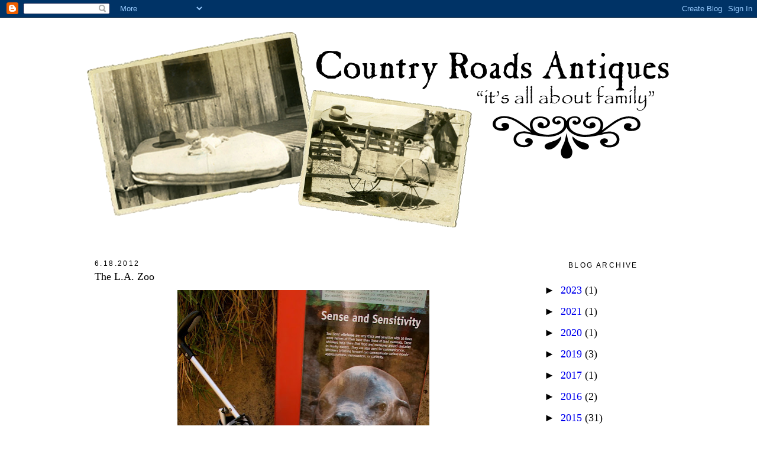

--- FILE ---
content_type: text/html; charset=UTF-8
request_url: https://mycountryroads.blogspot.com/2012/06/la-zoo.html
body_size: 17027
content:
<!DOCTYPE html>
<html dir='ltr' xmlns='http://www.w3.org/1999/xhtml' xmlns:b='http://www.google.com/2005/gml/b' xmlns:data='http://www.google.com/2005/gml/data' xmlns:expr='http://www.google.com/2005/gml/expr'>
<head>
<link href='https://www.blogger.com/static/v1/widgets/55013136-widget_css_bundle.css' rel='stylesheet' type='text/css'/>
<meta content='text/html; charset=UTF-8' http-equiv='Content-Type'/>
<meta content='blogger' name='generator'/>
<link href='https://mycountryroads.blogspot.com/favicon.ico' rel='icon' type='image/x-icon'/>
<link href='http://mycountryroads.blogspot.com/2012/06/la-zoo.html' rel='canonical'/>
<link rel="alternate" type="application/atom+xml" title="Just Practicing Random Acts of Kindness - Atom" href="https://mycountryroads.blogspot.com/feeds/posts/default" />
<link rel="alternate" type="application/rss+xml" title="Just Practicing Random Acts of Kindness - RSS" href="https://mycountryroads.blogspot.com/feeds/posts/default?alt=rss" />
<link rel="service.post" type="application/atom+xml" title="Just Practicing Random Acts of Kindness - Atom" href="https://www.blogger.com/feeds/2926212489650811145/posts/default" />

<link rel="alternate" type="application/atom+xml" title="Just Practicing Random Acts of Kindness - Atom" href="https://mycountryroads.blogspot.com/feeds/7943972209834220133/comments/default" />
<!--Can't find substitution for tag [blog.ieCssRetrofitLinks]-->
<link href='https://blogger.googleusercontent.com/img/b/R29vZ2xl/AVvXsEgS2kH8UbQ8oNuD6EAEPpc7Uxui_eBZcp7rSPsuR7lA8a_NIq-fJEFFipHmgWLE7IS8KfwpMrxUfzv856XKrPN39_LYTbXX2uDIYA3tHuHtsTYgWJpR7eB4DAR9VT_QdpJ3hM8YI4aYqzw/s640/IMG_6167.jpg' rel='image_src'/>
<meta content='http://mycountryroads.blogspot.com/2012/06/la-zoo.html' property='og:url'/>
<meta content='The L.A. Zoo' property='og:title'/>
<meta content='     Brande has a friend that volunteers to work at the Los Angles Zoo. She is a fountain of information. Orginally, just Brande and Riley w...' property='og:description'/>
<meta content='https://blogger.googleusercontent.com/img/b/R29vZ2xl/AVvXsEgS2kH8UbQ8oNuD6EAEPpc7Uxui_eBZcp7rSPsuR7lA8a_NIq-fJEFFipHmgWLE7IS8KfwpMrxUfzv856XKrPN39_LYTbXX2uDIYA3tHuHtsTYgWJpR7eB4DAR9VT_QdpJ3hM8YI4aYqzw/w1200-h630-p-k-no-nu/IMG_6167.jpg' property='og:image'/>
<title>Just Practicing Random Acts of Kindness: The L.A. Zoo</title>
<style id='page-skin-1' type='text/css'><!--
/*
-----------------------------------------------
Blogger Template Style
Name:     Minima
Date:     26 Feb 2004
Updated by: Blogger Team
----------------------------------------------- */
/* Variable definitions
====================
<Variable name="bgcolor" description="Page Background Color"
type="color" default="#fff">
<Variable name="textcolor" description="Text Color"
type="color" default="#333">
<Variable name="linkcolor" description="Link Color"
type="color" default="#58a">
<Variable name="pagetitlecolor" description="Blog Title Color"
type="color" default="#666">
<Variable name="descriptioncolor" description="Blog Description Color"
type="color" default="#999">
<Variable name="titlecolor" description="Post Title Color"
type="color" default="#c60">
<Variable name="bordercolor" description="Border Color"
type="color" default="#ccc">
<Variable name="sidebarcolor" description="Sidebar Title Color"
type="color" default="#999">
<Variable name="sidebartextcolor" description="Sidebar Text Color"
type="color" default="#666">
<Variable name="visitedlinkcolor" description="Visited Link Color"
type="color" default="#999">
<Variable name="bodyfont" description="Text Font"
type="font" default="normal normal 100% Georgia, Serif">
<Variable name="headerfont" description="Sidebar Title Font"
type="font"
default="normal normal 78% 'Trebuchet MS',Trebuchet,Arial,Verdana,Sans-serif">
<Variable name="pagetitlefont" description="Blog Title Font"
type="font"
default="normal normal 200% Georgia, Serif">
<Variable name="descriptionfont" description="Blog Description Font"
type="font"
default="normal normal 78% 'Trebuchet MS', Trebuchet, Arial, Verdana, Sans-serif">
<Variable name="postfooterfont" description="Post Footer Font"
type="font"
default="normal normal 78% 'Trebuchet MS', Trebuchet, Arial, Verdana, Sans-serif">
<Variable name="startSide" description="Side where text starts in blog language"
type="automatic" default="left">
<Variable name="endSide" description="Side where text ends in blog language"
type="automatic" default="right">
*/
/* Use this with templates/template-twocol.html */
body {
background: no-repeat center fixed #FFFFFF;
margin:0;
color:#000000;
font:x-small Georgia Serif;
font-size/* */:/**/small;
font-size: /**/small;
text-align: center;
}
background: no-repeat center fixed #FFFFFF;
margin:0;
color:#000000;
font:x-small Georgia Serif;
font-size/* */:/**/small;
font-size: /**/small;
text-align: center;
}
a:link {
color:#5e5344;
text-decoration:none;
}
a:visited {
color:#5e5344;
text-decoration:none;
}
a:hover {
color: #5e5344;
}
a img {
border-width:0;
}
/* Header
-----------------------------------------------
*/
#header-wrapper {
width:1000px;
margin:10px auto 0px;
margin-bottom: 10px
}
#header-inner {
background-position: center;
margin-left: 0;
margin-top: 0px
margin-right: 0;
margin-bottom: -10px
}
#header {
margin: 0px;
text-align: center;
color:#000000;
}
#header h1 {
margin:5px 5px 0;
padding:15px 20px 15px;
line-height:1.2em;
text-transform:uppercase;
letter-spacing:.2em;
font: normal normal 200% Georgia, Serif;
}
#header a {
color:#000000;
text-decoration:none;
}
#header a:hover {
color:#5e5344;
}
#header .description {
margin:0 5px 5px;
padding:0 20px 15px;
max-width:700px;
text-transform:uppercase;
letter-spacing:.2em;
line-height: 1.4em;
font: normal normal 20px 'Trebuchet MS', Trebuchet, Arial, Verdana, Sans-serif;
color: #000000;
}
#header img {
margin-left: auto;
margin-right: auto;
}
/* Outer-Wrapper
----------------------------------------------- */
#outer-wrapper {
width:1000px;
margin: 0px auto;
padding:0px;
text-align:left;
font: normal normal 14px Verdana, Geneva, sans-serif;
}
#main-wrapper {
padding: 30px 20px 0 20px;
margin-right: 0px;
margin-left: 0px;
width: 705px;
float: left;
word-wrap: break-word; /* fix for long text breaking sidebar float in IE */
overflow: hidden;     /* fix for long non-text content breaking IE sidebar float */
;
}
#sidebar-wrapper {
margin-right: 0px;
padding: 30px 20px 0 20px;
width: 200px;
float: right;
word-wrap: break-word; /* fix for long text breaking sidebar float in IE */
overflow: hidden;      /* fix for long non-text content breaking IE sidebar float */
;
}
/* Headings
----------------------------------------------- */
h2 {
margin:1.5em 0 .75em;
font:normal normal 12px 'Trebuchet MS',Trebuchet,Arial,Verdana,Sans-serif;
line-height: 1.4em;
text-transform:uppercase;
letter-spacing:.2em;
color:#000000;
}
/* Posts
-----------------------------------------------
*/
h2.date-header {
margin:1.5em 0 .5em;
}
.post {
background-repeat: no-repeat;
background-position: bottom center;
margin:.5em 0 1.5em;
border-bottom:0px dotted #cccccc;
padding-bottom:2.5em;
}
.post h3 {
margin:.25em 0 10px 0;
padding:0px 0 4px;
font-size:140%;
font-weight:normal;
line-height:1.4em;
color:#000000;
;
}
.post h3 a, .post h3 a:visited, .post h3 strong {
display:block;
text-decoration:none;
color:#000000;
font-weight;
line-height: 10px;
}
.post h3 strong, .post h3 a:hover {
color:#000000;
}
.post-body {
margin:0 0 .75em;
line-height:1.6em;
}
.post-body blockquote {
line-height:1.3em;
}
.post-footer {
margin: .75em 0;
color:#000000;
text-transform:uppercase;
letter-spacing:.1em;
font: normal normal 78% Verdana, Geneva, sans-serif;
line-height: 1.4em;
}
.comment-link {
margin-left:.6em;
}
.post img, table.tr-caption-container {
padding:4px;
}
.tr-caption-container img {
border: none;
padding: 0;
}
.post blockquote {
margin:1em 20px;
}
.post blockquote p {
margin:.75em 0;
}
/* Comments
----------------------------------------------- */
#comments h4 {
margin:1em 0;
font-weight: bold;
line-height: 1.4em;
text-transform:uppercase;
letter-spacing:.2em;
color: #000000;
}
#comments-block {
margin:1em 0 1.5em;
line-height:1.6em;
}
#comments-block .comment-author {
margin:.5em 0;
}
#comments-block .comment-body {
margin:.25em 0 0;
}
#comments-block .comment-footer {
margin:-.25em 0 2em;
line-height: 1.4em;
text-transform:uppercase;
letter-spacing:.1em;
}
#comments-block .comment-body p {
margin:0 0 .75em;
}
.deleted-comment {
font-style:italic;
color:gray;
}
#blog-pager-newer-link {
float: left;
}
#blog-pager-older-link {
float: right;
}
#blog-pager {
text-align: center;
}
.feed-links {
clear: both;
line-height: 2.5em;
}
/* Sidebar Content
----------------------------------------------- */
.sidebar {
color: #000000;
line-height: 1.5em;
text-align:center
}
.sidebar ul {
list-style:none;
margin:0 0 0;
padding:0 0 0;
}
.sidebar li {
margin:0;
padding-top:0px;
padding-right:0;
padding-bottom:.25em;
padding-left:15px;
text-indent:-15px;
line-height:1.5em;
}
.sidebar .widget, .main .widget {
border-bottom:0px dotted #cccccc;
margin:0 0 .5em;
padding:0 0 .5em;
}
background-position: bottom;
background-repeat: no-repeat;
}
.main .Blog {
border-bottom-width: 0;
}
/* Profile
----------------------------------------------- */
.profile-img {
float: left;
margin-top: 0;
margin-right: 5px;
margin-bottom: 5px;
margin-left: 0;
padding: 4px;
border: 1px solid #cccccc;
}
.profile-data {
margin:0;
text-transform:uppercase;
letter-spacing:.1em;
font: normal normal 78% Verdana, Geneva, sans-serif;
color: #000000;
font-weight: bold;
line-height: 1.6em;
}
.profile-datablock {
margin:.5em 0 .5em;
}
.profile-textblock {
margin: 0.5em 0;
line-height: 1.6em;
}
.profile-link {
font: normal normal 78% Verdana, Geneva, sans-serif;
text-transform: uppercase;
letter-spacing: .1em;
}
/* Footer
----------------------------------------------- */
#footer {
width:1000px;
clear:both;
margin:0 auto;
padding-top:15px;
line-height: 1.6em;
text-transform:uppercase;
letter-spacing:.1em;
text-align: center;
}
.sidebar h2 {
margin:20px;
padding:0 0.2em;
line-height:1.5em;
}

--></style>
<link href="//crfont.webs.com/sifr.css" media="all" rel="stylesheet" type="text/css">
<script src="//crfont.webs.com/sifr.js" type="text/javascript"></script>
<script src="//crfont.webs.com/blogger-sifr.js" type="text/javascript"></script>
<link href='https://www.blogger.com/dyn-css/authorization.css?targetBlogID=2926212489650811145&amp;zx=f0190d89-d6d4-4145-954c-0fa19b424566' media='none' onload='if(media!=&#39;all&#39;)media=&#39;all&#39;' rel='stylesheet'/><noscript><link href='https://www.blogger.com/dyn-css/authorization.css?targetBlogID=2926212489650811145&amp;zx=f0190d89-d6d4-4145-954c-0fa19b424566' rel='stylesheet'/></noscript>
<meta name='google-adsense-platform-account' content='ca-host-pub-1556223355139109'/>
<meta name='google-adsense-platform-domain' content='blogspot.com'/>

</head>
<body>
<div class='navbar section' id='navbar'><div class='widget Navbar' data-version='1' id='Navbar1'><script type="text/javascript">
    function setAttributeOnload(object, attribute, val) {
      if(window.addEventListener) {
        window.addEventListener('load',
          function(){ object[attribute] = val; }, false);
      } else {
        window.attachEvent('onload', function(){ object[attribute] = val; });
      }
    }
  </script>
<div id="navbar-iframe-container"></div>
<script type="text/javascript" src="https://apis.google.com/js/platform.js"></script>
<script type="text/javascript">
      gapi.load("gapi.iframes:gapi.iframes.style.bubble", function() {
        if (gapi.iframes && gapi.iframes.getContext) {
          gapi.iframes.getContext().openChild({
              url: 'https://www.blogger.com/navbar/2926212489650811145?po\x3d7943972209834220133\x26origin\x3dhttps://mycountryroads.blogspot.com',
              where: document.getElementById("navbar-iframe-container"),
              id: "navbar-iframe"
          });
        }
      });
    </script><script type="text/javascript">
(function() {
var script = document.createElement('script');
script.type = 'text/javascript';
script.src = '//pagead2.googlesyndication.com/pagead/js/google_top_exp.js';
var head = document.getElementsByTagName('head')[0];
if (head) {
head.appendChild(script);
}})();
</script>
</div></div>
<div id='outer-wrapper'><div id='wrap2'>
<!-- skip links for text browsers -->
<span id='skiplinks' style='display:none;'>
<a href='#main'>skip to main </a> |
      <a href='#sidebar'>skip to sidebar</a>
</span>
<div id='header-wrapper'>
<div class='header section' id='header'><div class='widget Header' data-version='1' id='Header1'>
<div id='header-inner'>
<a href='https://mycountryroads.blogspot.com/' style='display: block'>
<img alt='Just Practicing Random Acts of Kindness' height='350px; ' id='Header1_headerimg' src='https://blogger.googleusercontent.com/img/b/R29vZ2xl/AVvXsEgqi9TDtxZifr8p9-CJA3GnC1v4-XNQWo0en4nVp95RdwJxwdh79D0LXAf-5tQQrHwUJ_n4M2KeawGQy1fAzhRYRYoqPNXYTjJJshCoHgKqYnjOWCzxFx7mp62glE_IR0czr7ScggvCQOs/s1600/CR+Header.png' style='display: block' width='1000px; '/>
</a>
</div>
</div></div>
</div>
<div id='content-wrapper'>
<div id='crosscol-wrapper' style='text-align:center'>
<div class='crosscol no-items section' id='crosscol'></div>
</div>
<div id='main-wrapper'>
<div class='main section' id='main'><div class='widget Blog' data-version='1' id='Blog1'>
<div class='blog-posts hfeed'>

          <div class="date-outer">
        
<h2 class='date-header'><span>6.18.2012</span></h2>

          <div class="date-posts">
        
<div class='post-outer'>
<div class='post hentry'>
<a name='7943972209834220133'></a>
<h3 class='post-title entry-title'>
<a href='https://mycountryroads.blogspot.com/2012/06/la-zoo.html'>The L.A. Zoo</a>
</h3>
<div class='post-header'>
<div class='post-header-line-1'></div>
</div>
<div class='post-body entry-content'>
<div class="separator" style="clear: both; text-align: center;">
<a href="https://blogger.googleusercontent.com/img/b/R29vZ2xl/AVvXsEgS2kH8UbQ8oNuD6EAEPpc7Uxui_eBZcp7rSPsuR7lA8a_NIq-fJEFFipHmgWLE7IS8KfwpMrxUfzv856XKrPN39_LYTbXX2uDIYA3tHuHtsTYgWJpR7eB4DAR9VT_QdpJ3hM8YI4aYqzw/s1600/IMG_6167.jpg" imageanchor="1" style="margin-left: 1em; margin-right: 1em;"><img border="0" height="640" src="https://blogger.googleusercontent.com/img/b/R29vZ2xl/AVvXsEgS2kH8UbQ8oNuD6EAEPpc7Uxui_eBZcp7rSPsuR7lA8a_NIq-fJEFFipHmgWLE7IS8KfwpMrxUfzv856XKrPN39_LYTbXX2uDIYA3tHuHtsTYgWJpR7eB4DAR9VT_QdpJ3hM8YI4aYqzw/s640/IMG_6167.jpg" width="426" /></a></div>
<div style="text-align: center;">
<br /></div>
<div style="text-align: center;">
Brande has a friend that volunteers to work at the Los Angles Zoo. She is a fountain of information. Orginally, just Brande and Riley were going to go. Then Katie and Bodhi, and "then" I realized that work can wait, so I went too. It was so great having Brande's friend walking us through. We got our own personal tour guide which we learned so much from. Here are a few of my favorite pictures from my first "real" day off in a very long time!!</div>
<div style="text-align: center;">
<br /></div>
<div class="separator" style="clear: both; text-align: center;">
<a href="https://blogger.googleusercontent.com/img/b/R29vZ2xl/AVvXsEi-CwGceTggmva312wu7jhogLvm2RxTEo5bL8F1hbTAqx5SClDlUBdODSr0ABBRJ_CJXhed-dRCTUqVksdJ2H-koJT4iaLY_BP0d7IP6UuzZtT-1wbx26w_tjqDOkX5cxyq73RwdcM7QEw/s1600/IMG_6168.jpg" imageanchor="1" style="margin-left: 1em; margin-right: 1em;"><img border="0" height="640" src="https://blogger.googleusercontent.com/img/b/R29vZ2xl/AVvXsEi-CwGceTggmva312wu7jhogLvm2RxTEo5bL8F1hbTAqx5SClDlUBdODSr0ABBRJ_CJXhed-dRCTUqVksdJ2H-koJT4iaLY_BP0d7IP6UuzZtT-1wbx26w_tjqDOkX5cxyq73RwdcM7QEw/s640/IMG_6168.jpg" width="426" /></a></div>
<br />
<div class="separator" style="clear: both; text-align: center;">
<a href="https://blogger.googleusercontent.com/img/b/R29vZ2xl/AVvXsEhCNZqd3alwOF6MmemGyAFgemKtXFrXNcCWlqO6u8q8jlJMTViUIPfFN44lTA7CB3QZBh_4DR8EPR5-1JpUsXtb4iNaMXX6QJRbkXYO4rCAd2gA-Z9F5eaBJiY7Ux_EZq63Guo0xBTxVak/s1600/IMG_6166.jpg" imageanchor="1" style="margin-left: 1em; margin-right: 1em;"><img border="0" height="640" src="https://blogger.googleusercontent.com/img/b/R29vZ2xl/AVvXsEhCNZqd3alwOF6MmemGyAFgemKtXFrXNcCWlqO6u8q8jlJMTViUIPfFN44lTA7CB3QZBh_4DR8EPR5-1JpUsXtb4iNaMXX6QJRbkXYO4rCAd2gA-Z9F5eaBJiY7Ux_EZq63Guo0xBTxVak/s640/IMG_6166.jpg" width="426" /></a></div>
<br />
<div class="separator" style="clear: both; text-align: center;">
<a href="https://blogger.googleusercontent.com/img/b/R29vZ2xl/AVvXsEgacgUoUun2FPmnJ7kOEeSSe1wGjKrtBMSDZ3h3dhum7YO06p2am7RWaNgwa9JOeAhBn6drEFr83Owy8PmMJK3vEZDWGq6PIkIDm9h6tPFRMiu6DdP5L26FkdEOuk45CdorFxr1ERcqfTc/s1600/IMG_6177.JPG" imageanchor="1" style="margin-left: 1em; margin-right: 1em;"><img border="0" height="426" src="https://blogger.googleusercontent.com/img/b/R29vZ2xl/AVvXsEgacgUoUun2FPmnJ7kOEeSSe1wGjKrtBMSDZ3h3dhum7YO06p2am7RWaNgwa9JOeAhBn6drEFr83Owy8PmMJK3vEZDWGq6PIkIDm9h6tPFRMiu6DdP5L26FkdEOuk45CdorFxr1ERcqfTc/s640/IMG_6177.JPG" width="640" /></a></div>
<br />
<div class="separator" style="clear: both; text-align: center;">
<a href="https://blogger.googleusercontent.com/img/b/R29vZ2xl/AVvXsEh_8gtPHgG9YMtxotnSOWNeEF_xX9GagN3ttS8uKDOrL_khV0enPPmSHsLnorB2Wu0pjPHTIuXY7Q6Y_gX3M43Mglkk8VylbdTf1zUVsONwy8d06VSTFKcSGuDJERAXBbc6oquzl2QWSN8/s1600/IMG_6179.jpg" imageanchor="1" style="margin-left: 1em; margin-right: 1em;"><img border="0" height="640" src="https://blogger.googleusercontent.com/img/b/R29vZ2xl/AVvXsEh_8gtPHgG9YMtxotnSOWNeEF_xX9GagN3ttS8uKDOrL_khV0enPPmSHsLnorB2Wu0pjPHTIuXY7Q6Y_gX3M43Mglkk8VylbdTf1zUVsONwy8d06VSTFKcSGuDJERAXBbc6oquzl2QWSN8/s640/IMG_6179.jpg" width="426" /></a></div>
<br />
<div class="separator" style="clear: both; text-align: center;">
<a href="https://blogger.googleusercontent.com/img/b/R29vZ2xl/AVvXsEic5iuUNBmzDTxQ4pvLCIJ072CB0A54apKCNJVs3Kq5d0ayYkgOZUokgRAUZADKDX6gfNvxVGjPlW7MC22kB0aN-07wOB3HlIVK7_PBsWYC-_-CIIjpOGUvIpdjdX0CH7D9r34Qx-aSi3s/s1600/IMG_6183.jpg" imageanchor="1" style="margin-left: 1em; margin-right: 1em;"><img border="0" height="640" src="https://blogger.googleusercontent.com/img/b/R29vZ2xl/AVvXsEic5iuUNBmzDTxQ4pvLCIJ072CB0A54apKCNJVs3Kq5d0ayYkgOZUokgRAUZADKDX6gfNvxVGjPlW7MC22kB0aN-07wOB3HlIVK7_PBsWYC-_-CIIjpOGUvIpdjdX0CH7D9r34Qx-aSi3s/s640/IMG_6183.jpg" width="426" /></a></div>
<br />
<div class="separator" style="clear: both; text-align: center;">
<a href="https://blogger.googleusercontent.com/img/b/R29vZ2xl/AVvXsEjqs2GUMiD-nviEsUlFhwUOSMA-rE6OAPwk0L_VSO8_NI3DomHrMiLWOPYRwZE6ckGaoZEkt06YwGaJw20Y_2TLC4YjYDNSPe1030N9r4hS2lFKMJX55p9DUyzdgTSn0vTh3x7uyy-L0ro/s1600/IMG_6185.jpg" imageanchor="1" style="margin-left: 1em; margin-right: 1em;"><img border="0" height="640" src="https://blogger.googleusercontent.com/img/b/R29vZ2xl/AVvXsEjqs2GUMiD-nviEsUlFhwUOSMA-rE6OAPwk0L_VSO8_NI3DomHrMiLWOPYRwZE6ckGaoZEkt06YwGaJw20Y_2TLC4YjYDNSPe1030N9r4hS2lFKMJX55p9DUyzdgTSn0vTh3x7uyy-L0ro/s640/IMG_6185.jpg" width="426" /></a></div>
<br />
<div class="separator" style="clear: both; text-align: center;">
<a href="https://blogger.googleusercontent.com/img/b/R29vZ2xl/AVvXsEiOaHwja7MqaThgjuQRgZJrxR8YHPDH3StAl8YiMn-H07KhjuQEyZyWF-RY4OaqHhUEDA2MbbLwzMzldMlKzE7Asg1j1B8iPexbWX866R7nozXgFdkAmrX3p4PhYbUCA4QdQqrJSHwMASE/s1600/IMG_6186.jpg" imageanchor="1" style="margin-left: 1em; margin-right: 1em;"><img border="0" height="640" src="https://blogger.googleusercontent.com/img/b/R29vZ2xl/AVvXsEiOaHwja7MqaThgjuQRgZJrxR8YHPDH3StAl8YiMn-H07KhjuQEyZyWF-RY4OaqHhUEDA2MbbLwzMzldMlKzE7Asg1j1B8iPexbWX866R7nozXgFdkAmrX3p4PhYbUCA4QdQqrJSHwMASE/s640/IMG_6186.jpg" width="426" /></a></div>
<br />
<div class="separator" style="clear: both; text-align: center;">
<a href="https://blogger.googleusercontent.com/img/b/R29vZ2xl/AVvXsEieKDOcufOniou-rfxTuOeXWCuWFs5qvz21xVl195zG3x1OyxSkM6rFhDqS42_BhUiSvxp3Kg6gNVS6lGAjEtLXpqj0K7cVFcjAO-XWJbTWaBJkzTZG4dvo9uAT404P2W426ToKbLKPGUg/s1600/IMG_6193.jpg" imageanchor="1" style="margin-left: 1em; margin-right: 1em;"><img border="0" height="640" src="https://blogger.googleusercontent.com/img/b/R29vZ2xl/AVvXsEieKDOcufOniou-rfxTuOeXWCuWFs5qvz21xVl195zG3x1OyxSkM6rFhDqS42_BhUiSvxp3Kg6gNVS6lGAjEtLXpqj0K7cVFcjAO-XWJbTWaBJkzTZG4dvo9uAT404P2W426ToKbLKPGUg/s640/IMG_6193.jpg" width="426" /></a></div>
<br />
<div class="separator" style="clear: both; text-align: center;">
<a href="https://blogger.googleusercontent.com/img/b/R29vZ2xl/AVvXsEhp7Pjg0zvO0ha7XVpggaEOd9NaIyfqtzESOponxBjFm3WZTv_AXBgGC76K3S-QoCJWkGAvEBTZ4PS8TZvMJal9Rh83i2WMpZ3AVzzPuDI_85zxOImvbvZI-6BDoFFBEmoXmGRVZ3jhmkQ/s1600/IMG_6194.jpg" imageanchor="1" style="margin-left: 1em; margin-right: 1em;"><img border="0" height="640" src="https://blogger.googleusercontent.com/img/b/R29vZ2xl/AVvXsEhp7Pjg0zvO0ha7XVpggaEOd9NaIyfqtzESOponxBjFm3WZTv_AXBgGC76K3S-QoCJWkGAvEBTZ4PS8TZvMJal9Rh83i2WMpZ3AVzzPuDI_85zxOImvbvZI-6BDoFFBEmoXmGRVZ3jhmkQ/s640/IMG_6194.jpg" width="426" /></a></div>
<br />
<div class="separator" style="clear: both; text-align: center;">
<a href="https://blogger.googleusercontent.com/img/b/R29vZ2xl/AVvXsEiVayEZvkg1m53cIGfjaCfD1TDK6wEMscfcdrhT94lqn7fZ7Dnma7fmRaxV-Lk7xpTkWXG0LkjbXp_cxKz-Z1PVHOiu9UG3xc67cp6P_9Pz0iqERaQPKNx8WMqspFLDjzxggX_pWfHwJhE/s1600/IMG_6170.JPG" imageanchor="1" style="margin-left: 1em; margin-right: 1em;"><img border="0" height="426" src="https://blogger.googleusercontent.com/img/b/R29vZ2xl/AVvXsEiVayEZvkg1m53cIGfjaCfD1TDK6wEMscfcdrhT94lqn7fZ7Dnma7fmRaxV-Lk7xpTkWXG0LkjbXp_cxKz-Z1PVHOiu9UG3xc67cp6P_9Pz0iqERaQPKNx8WMqspFLDjzxggX_pWfHwJhE/s640/IMG_6170.JPG" width="640" /></a></div>
<div class="separator" style="clear: both; text-align: center;">
<br /></div>
<div class="separator" style="clear: both; text-align: center;">
If you want a workout, walking all over the L.A. Zoo with the hills will do the trick. It has been years since I've been up there. &nbsp;Today was a very good reminder that I need a bit more down time to enjoy not only my time, but time with my family. I could get use to this!</div>
<br />
<div style='clear: both;'></div>
</div>
<div class='post-footer'>
<div class='post-footer-line post-footer-line-1'>
<span class='post-author vcard'>
Posted by
<span class='fn'>Sue</span>
</span>
<span class='post-timestamp'>
</span>
<span class='post-comment-link'>
</span>
<span class='post-icons'>
<span class='item-action'>
<a href='https://www.blogger.com/email-post/2926212489650811145/7943972209834220133' title='Email Post'>
<img alt="" class="icon-action" height="13" src="//img1.blogblog.com/img/icon18_email.gif" width="18">
</a>
</span>
</span>
</div>
<div class='post-footer-line post-footer-line-2'><span class='post-labels'>
</span>
</div>
<div class='post-footer-line post-footer-line-3'></div>
</div>
</div>
<div class='comments' id='comments'>
<a name='comments'></a>
<h4>5 comments:</h4>
<div id='Blog1_comments-block-wrapper'>
<dl class='avatar-comment-indent' id='comments-block'>
<dt class='comment-author ' id='c8255299556303734092'>
<a name='c8255299556303734092'></a>
<div class="avatar-image-container vcard"><span dir="ltr"><a href="https://www.blogger.com/profile/16779424685848855950" target="" rel="nofollow" onclick="" class="avatar-hovercard" id="av-8255299556303734092-16779424685848855950"><img src="https://resources.blogblog.com/img/blank.gif" width="35" height="35" class="delayLoad" style="display: none;" longdesc="//blogger.googleusercontent.com/img/b/R29vZ2xl/AVvXsEgXg_z9rjR2NC6OLNCMhb5BoC0pwDpybzFvceLzh2On7N5cmqmX5-3uPg8AoxhwDsMYGztgr7EU9ON6YdJaRvij79QsN3tsP2LUtfqj3WVdH8Kcs463wClw6Stbd5wLMw/s45-c/IMG_1630.JPG" alt="" title="Genie">

<noscript><img src="//blogger.googleusercontent.com/img/b/R29vZ2xl/AVvXsEgXg_z9rjR2NC6OLNCMhb5BoC0pwDpybzFvceLzh2On7N5cmqmX5-3uPg8AoxhwDsMYGztgr7EU9ON6YdJaRvij79QsN3tsP2LUtfqj3WVdH8Kcs463wClw6Stbd5wLMw/s45-c/IMG_1630.JPG" width="35" height="35" class="photo" alt=""></noscript></a></span></div>
<a href='https://www.blogger.com/profile/16779424685848855950' rel='nofollow'>Genie</a>
said...
</dt>
<dd class='comment-body' id='Blog1_cmt-8255299556303734092'>
<p>
So proud of you.  Best time ever.  <br /><br />love,<br /><br />Eugenia
</p>
</dd>
<dd class='comment-footer'>
<span class='comment-timestamp'>
<a href='https://mycountryroads.blogspot.com/2012/06/la-zoo.html?showComment=1340073615579#c8255299556303734092' title='comment permalink'>
June 18, 2012 at 7:40&#8239;PM
</a>
<span class='item-control blog-admin pid-2128740498'>
<a class='comment-delete' href='https://www.blogger.com/comment/delete/2926212489650811145/8255299556303734092' title='Delete Comment'>
<img src='https://resources.blogblog.com/img/icon_delete13.gif'/>
</a>
</span>
</span>
</dd>
<dt class='comment-author ' id='c9196706624557454613'>
<a name='c9196706624557454613'></a>
<div class="avatar-image-container avatar-stock"><span dir="ltr"><img src="//resources.blogblog.com/img/blank.gif" width="35" height="35" alt="" title="Anonymous">

</span></div>
Anonymous
said...
</dt>
<dd class='comment-body' id='Blog1_cmt-9196706624557454613'>
<p>
What a great day Sue and such awesome photos of your cutie pies!!<br />I&#39;m so glad you took the day off to spend time with your family, we all need that sometimes!!<br />Have a beautiful night.<br />Sincerely,<br />Melinda
</p>
</dd>
<dd class='comment-footer'>
<span class='comment-timestamp'>
<a href='https://mycountryroads.blogspot.com/2012/06/la-zoo.html?showComment=1340075869247#c9196706624557454613' title='comment permalink'>
June 18, 2012 at 8:17&#8239;PM
</a>
<span class='item-control blog-admin pid-973183378'>
<a class='comment-delete' href='https://www.blogger.com/comment/delete/2926212489650811145/9196706624557454613' title='Delete Comment'>
<img src='https://resources.blogblog.com/img/icon_delete13.gif'/>
</a>
</span>
</span>
</dd>
<dt class='comment-author ' id='c1180677951255553'>
<a name='c1180677951255553'></a>
<div class="avatar-image-container vcard"><span dir="ltr"><a href="https://www.blogger.com/profile/04164816375182863760" target="" rel="nofollow" onclick="" class="avatar-hovercard" id="av-1180677951255553-04164816375182863760"><img src="https://resources.blogblog.com/img/blank.gif" width="35" height="35" class="delayLoad" style="display: none;" longdesc="//blogger.googleusercontent.com/img/b/R29vZ2xl/AVvXsEh9RidCJ83EsOdkITpO8EPj7eCEzXdE0AOljB9CRAyecFK5h3Jbcqy3hr-AAfcDa_agNEkjAsYxqd5fNd5ucCg9aiFVu4UUyz3Z1S3zB8fSdKdbk_Go-pdYLDTo2OSrZA/s45-c/facebook+Irma+2.jpg" alt="" title="Irma@CosasBellas">

<noscript><img src="//blogger.googleusercontent.com/img/b/R29vZ2xl/AVvXsEh9RidCJ83EsOdkITpO8EPj7eCEzXdE0AOljB9CRAyecFK5h3Jbcqy3hr-AAfcDa_agNEkjAsYxqd5fNd5ucCg9aiFVu4UUyz3Z1S3zB8fSdKdbk_Go-pdYLDTo2OSrZA/s45-c/facebook+Irma+2.jpg" width="35" height="35" class="photo" alt=""></noscript></a></span></div>
<a href='https://www.blogger.com/profile/04164816375182863760' rel='nofollow'>Irma@CosasBellas</a>
said...
</dt>
<dd class='comment-body' id='Blog1_cmt-1180677951255553'>
<p>
Glad to here you&#39;re taking time to make memories with your grandchildren, that&#39;s what they&#39;ll carry forever in their hearts :)<br />Bodhi looks like such a big boy in his outfit with his little hat, what a cutie!
</p>
</dd>
<dd class='comment-footer'>
<span class='comment-timestamp'>
<a href='https://mycountryroads.blogspot.com/2012/06/la-zoo.html?showComment=1340090846531#c1180677951255553' title='comment permalink'>
June 19, 2012 at 12:27&#8239;AM
</a>
<span class='item-control blog-admin pid-1828200613'>
<a class='comment-delete' href='https://www.blogger.com/comment/delete/2926212489650811145/1180677951255553' title='Delete Comment'>
<img src='https://resources.blogblog.com/img/icon_delete13.gif'/>
</a>
</span>
</span>
</dd>
<dt class='comment-author ' id='c142810007045893003'>
<a name='c142810007045893003'></a>
<div class="avatar-image-container vcard"><span dir="ltr"><a href="https://www.blogger.com/profile/15944172026520981084" target="" rel="nofollow" onclick="" class="avatar-hovercard" id="av-142810007045893003-15944172026520981084"><img src="https://resources.blogblog.com/img/blank.gif" width="35" height="35" class="delayLoad" style="display: none;" longdesc="//blogger.googleusercontent.com/img/b/R29vZ2xl/AVvXsEiBqnUhKW4aMlioL0qDhgxFZCmoqL6HdpnF3gDhlM2OjOimZ1wkOWgBw2vLIwarU4AHl0AtHe6Jcg-55Ueen9OJ6b-HY-u64J5TaxfSoHaR5PubPl9YsBhz7BDdrW9D0wo/s45-c/IMG_0953.JPG" alt="" title="blossoms vintage chic">

<noscript><img src="//blogger.googleusercontent.com/img/b/R29vZ2xl/AVvXsEiBqnUhKW4aMlioL0qDhgxFZCmoqL6HdpnF3gDhlM2OjOimZ1wkOWgBw2vLIwarU4AHl0AtHe6Jcg-55Ueen9OJ6b-HY-u64J5TaxfSoHaR5PubPl9YsBhz7BDdrW9D0wo/s45-c/IMG_0953.JPG" width="35" height="35" class="photo" alt=""></noscript></a></span></div>
<a href='https://www.blogger.com/profile/15944172026520981084' rel='nofollow'>blossoms vintage chic</a>
said...
</dt>
<dd class='comment-body' id='Blog1_cmt-142810007045893003'>
<p>
Hey Sue...THANK GOODNESS!!!<br />You finally took a day off...looks like all of you had a wonderful time and lot&#39;s of laughs I hope.<br />Can&#39;t wait to hear all about it!<br />Riley &amp; Bodhi are too cute!!<br />Love the family pic!<br />xo<br />Debbie
</p>
</dd>
<dd class='comment-footer'>
<span class='comment-timestamp'>
<a href='https://mycountryroads.blogspot.com/2012/06/la-zoo.html?showComment=1340131918665#c142810007045893003' title='comment permalink'>
June 19, 2012 at 11:51&#8239;AM
</a>
<span class='item-control blog-admin pid-1126892082'>
<a class='comment-delete' href='https://www.blogger.com/comment/delete/2926212489650811145/142810007045893003' title='Delete Comment'>
<img src='https://resources.blogblog.com/img/icon_delete13.gif'/>
</a>
</span>
</span>
</dd>
<dt class='comment-author ' id='c6623399502418891443'>
<a name='c6623399502418891443'></a>
<div class="avatar-image-container vcard"><span dir="ltr"><a href="https://www.blogger.com/profile/11301758542656241814" target="" rel="nofollow" onclick="" class="avatar-hovercard" id="av-6623399502418891443-11301758542656241814"><img src="https://resources.blogblog.com/img/blank.gif" width="35" height="35" class="delayLoad" style="display: none;" longdesc="//blogger.googleusercontent.com/img/b/R29vZ2xl/AVvXsEikHONgQYQlEwp7aSdALo1GclVeZoh6JVrz2IbLgemgUoh5CouKdo9I8faS_6rKpdN7HirXokKOviYq_eZF4nLa4yZEitecLwNcCWSUTtpwFDzaQcJeEZkm0yI9vTKwRRc/s45-c/IMG_0598[1]" alt="" title="Annie Louise">

<noscript><img src="//blogger.googleusercontent.com/img/b/R29vZ2xl/AVvXsEikHONgQYQlEwp7aSdALo1GclVeZoh6JVrz2IbLgemgUoh5CouKdo9I8faS_6rKpdN7HirXokKOviYq_eZF4nLa4yZEitecLwNcCWSUTtpwFDzaQcJeEZkm0yI9vTKwRRc/s45-c/IMG_0598[1]" width="35" height="35" class="photo" alt=""></noscript></a></span></div>
<a href='https://www.blogger.com/profile/11301758542656241814' rel='nofollow'>Annie Louise</a>
said...
</dt>
<dd class='comment-body' id='Blog1_cmt-6623399502418891443'>
<p>
Looks like a lot of fun!!  Your grandchildren are getting so cute and getting so big.  What a great way to spend some quality time with your family.<br />Jeanette
</p>
</dd>
<dd class='comment-footer'>
<span class='comment-timestamp'>
<a href='https://mycountryroads.blogspot.com/2012/06/la-zoo.html?showComment=1340152528145#c6623399502418891443' title='comment permalink'>
June 19, 2012 at 5:35&#8239;PM
</a>
<span class='item-control blog-admin pid-2136445263'>
<a class='comment-delete' href='https://www.blogger.com/comment/delete/2926212489650811145/6623399502418891443' title='Delete Comment'>
<img src='https://resources.blogblog.com/img/icon_delete13.gif'/>
</a>
</span>
</span>
</dd>
</dl>
</div>
<p class='comment-footer'>
<a href='https://www.blogger.com/comment/fullpage/post/2926212489650811145/7943972209834220133' onclick=''>Post a Comment</a>
</p>
</div>
</div>

        </div></div>
      
</div>
<div class='blog-pager' id='blog-pager'>
<span id='blog-pager-newer-link'>
<a class='blog-pager-newer-link' href='https://mycountryroads.blogspot.com/2012/06/sweetest-eye-candy.html' id='Blog1_blog-pager-newer-link' title='Newer Post'>Newer Post</a>
</span>
<span id='blog-pager-older-link'>
<a class='blog-pager-older-link' href='https://mycountryroads.blogspot.com/2012/06/country-roads-eye-candy.html' id='Blog1_blog-pager-older-link' title='Older Post'>Older Post</a>
</span>
<a class='home-link' href='https://mycountryroads.blogspot.com/'>Home</a>
</div>
<div class='clear'></div>
<div class='post-feeds'>
<div class='feed-links'>
Subscribe to:
<a class='feed-link' href='https://mycountryroads.blogspot.com/feeds/7943972209834220133/comments/default' target='_blank' type='application/atom+xml'>Post Comments (Atom)</a>
</div>
</div>
</div></div>
</div>
<div id='sidebar-wrapper'>
<div class='sidebar section' id='sidebar'><div class='widget BlogArchive' data-version='1' id='BlogArchive1'>
<h2>Blog Archive</h2>
<div class='widget-content'>
<div id='ArchiveList'>
<div id='BlogArchive1_ArchiveList'>
<ul class='hierarchy'>
<li class='archivedate collapsed'>
<a class='toggle' href='javascript:void(0)'>
<span class='zippy'>

        &#9658;&#160;
      
</span>
</a>
<a class='post-count-link' href='https://mycountryroads.blogspot.com/2023/'>
2023
</a>
<span class='post-count' dir='ltr'>(1)</span>
<ul class='hierarchy'>
<li class='archivedate collapsed'>
<a class='toggle' href='javascript:void(0)'>
<span class='zippy'>

        &#9658;&#160;
      
</span>
</a>
<a class='post-count-link' href='https://mycountryroads.blogspot.com/2023/11/'>
November
</a>
<span class='post-count' dir='ltr'>(1)</span>
</li>
</ul>
</li>
</ul>
<ul class='hierarchy'>
<li class='archivedate collapsed'>
<a class='toggle' href='javascript:void(0)'>
<span class='zippy'>

        &#9658;&#160;
      
</span>
</a>
<a class='post-count-link' href='https://mycountryroads.blogspot.com/2021/'>
2021
</a>
<span class='post-count' dir='ltr'>(1)</span>
<ul class='hierarchy'>
<li class='archivedate collapsed'>
<a class='toggle' href='javascript:void(0)'>
<span class='zippy'>

        &#9658;&#160;
      
</span>
</a>
<a class='post-count-link' href='https://mycountryroads.blogspot.com/2021/05/'>
May
</a>
<span class='post-count' dir='ltr'>(1)</span>
</li>
</ul>
</li>
</ul>
<ul class='hierarchy'>
<li class='archivedate collapsed'>
<a class='toggle' href='javascript:void(0)'>
<span class='zippy'>

        &#9658;&#160;
      
</span>
</a>
<a class='post-count-link' href='https://mycountryroads.blogspot.com/2020/'>
2020
</a>
<span class='post-count' dir='ltr'>(1)</span>
<ul class='hierarchy'>
<li class='archivedate collapsed'>
<a class='toggle' href='javascript:void(0)'>
<span class='zippy'>

        &#9658;&#160;
      
</span>
</a>
<a class='post-count-link' href='https://mycountryroads.blogspot.com/2020/11/'>
November
</a>
<span class='post-count' dir='ltr'>(1)</span>
</li>
</ul>
</li>
</ul>
<ul class='hierarchy'>
<li class='archivedate collapsed'>
<a class='toggle' href='javascript:void(0)'>
<span class='zippy'>

        &#9658;&#160;
      
</span>
</a>
<a class='post-count-link' href='https://mycountryroads.blogspot.com/2019/'>
2019
</a>
<span class='post-count' dir='ltr'>(3)</span>
<ul class='hierarchy'>
<li class='archivedate collapsed'>
<a class='toggle' href='javascript:void(0)'>
<span class='zippy'>

        &#9658;&#160;
      
</span>
</a>
<a class='post-count-link' href='https://mycountryroads.blogspot.com/2019/12/'>
December
</a>
<span class='post-count' dir='ltr'>(2)</span>
</li>
</ul>
<ul class='hierarchy'>
<li class='archivedate collapsed'>
<a class='toggle' href='javascript:void(0)'>
<span class='zippy'>

        &#9658;&#160;
      
</span>
</a>
<a class='post-count-link' href='https://mycountryroads.blogspot.com/2019/11/'>
November
</a>
<span class='post-count' dir='ltr'>(1)</span>
</li>
</ul>
</li>
</ul>
<ul class='hierarchy'>
<li class='archivedate collapsed'>
<a class='toggle' href='javascript:void(0)'>
<span class='zippy'>

        &#9658;&#160;
      
</span>
</a>
<a class='post-count-link' href='https://mycountryroads.blogspot.com/2017/'>
2017
</a>
<span class='post-count' dir='ltr'>(1)</span>
<ul class='hierarchy'>
<li class='archivedate collapsed'>
<a class='toggle' href='javascript:void(0)'>
<span class='zippy'>

        &#9658;&#160;
      
</span>
</a>
<a class='post-count-link' href='https://mycountryroads.blogspot.com/2017/12/'>
December
</a>
<span class='post-count' dir='ltr'>(1)</span>
</li>
</ul>
</li>
</ul>
<ul class='hierarchy'>
<li class='archivedate collapsed'>
<a class='toggle' href='javascript:void(0)'>
<span class='zippy'>

        &#9658;&#160;
      
</span>
</a>
<a class='post-count-link' href='https://mycountryroads.blogspot.com/2016/'>
2016
</a>
<span class='post-count' dir='ltr'>(2)</span>
<ul class='hierarchy'>
<li class='archivedate collapsed'>
<a class='toggle' href='javascript:void(0)'>
<span class='zippy'>

        &#9658;&#160;
      
</span>
</a>
<a class='post-count-link' href='https://mycountryroads.blogspot.com/2016/11/'>
November
</a>
<span class='post-count' dir='ltr'>(1)</span>
</li>
</ul>
<ul class='hierarchy'>
<li class='archivedate collapsed'>
<a class='toggle' href='javascript:void(0)'>
<span class='zippy'>

        &#9658;&#160;
      
</span>
</a>
<a class='post-count-link' href='https://mycountryroads.blogspot.com/2016/02/'>
February
</a>
<span class='post-count' dir='ltr'>(1)</span>
</li>
</ul>
</li>
</ul>
<ul class='hierarchy'>
<li class='archivedate collapsed'>
<a class='toggle' href='javascript:void(0)'>
<span class='zippy'>

        &#9658;&#160;
      
</span>
</a>
<a class='post-count-link' href='https://mycountryroads.blogspot.com/2015/'>
2015
</a>
<span class='post-count' dir='ltr'>(31)</span>
<ul class='hierarchy'>
<li class='archivedate collapsed'>
<a class='toggle' href='javascript:void(0)'>
<span class='zippy'>

        &#9658;&#160;
      
</span>
</a>
<a class='post-count-link' href='https://mycountryroads.blogspot.com/2015/12/'>
December
</a>
<span class='post-count' dir='ltr'>(3)</span>
</li>
</ul>
<ul class='hierarchy'>
<li class='archivedate collapsed'>
<a class='toggle' href='javascript:void(0)'>
<span class='zippy'>

        &#9658;&#160;
      
</span>
</a>
<a class='post-count-link' href='https://mycountryroads.blogspot.com/2015/10/'>
October
</a>
<span class='post-count' dir='ltr'>(1)</span>
</li>
</ul>
<ul class='hierarchy'>
<li class='archivedate collapsed'>
<a class='toggle' href='javascript:void(0)'>
<span class='zippy'>

        &#9658;&#160;
      
</span>
</a>
<a class='post-count-link' href='https://mycountryroads.blogspot.com/2015/09/'>
September
</a>
<span class='post-count' dir='ltr'>(2)</span>
</li>
</ul>
<ul class='hierarchy'>
<li class='archivedate collapsed'>
<a class='toggle' href='javascript:void(0)'>
<span class='zippy'>

        &#9658;&#160;
      
</span>
</a>
<a class='post-count-link' href='https://mycountryroads.blogspot.com/2015/08/'>
August
</a>
<span class='post-count' dir='ltr'>(1)</span>
</li>
</ul>
<ul class='hierarchy'>
<li class='archivedate collapsed'>
<a class='toggle' href='javascript:void(0)'>
<span class='zippy'>

        &#9658;&#160;
      
</span>
</a>
<a class='post-count-link' href='https://mycountryroads.blogspot.com/2015/07/'>
July
</a>
<span class='post-count' dir='ltr'>(3)</span>
</li>
</ul>
<ul class='hierarchy'>
<li class='archivedate collapsed'>
<a class='toggle' href='javascript:void(0)'>
<span class='zippy'>

        &#9658;&#160;
      
</span>
</a>
<a class='post-count-link' href='https://mycountryroads.blogspot.com/2015/06/'>
June
</a>
<span class='post-count' dir='ltr'>(1)</span>
</li>
</ul>
<ul class='hierarchy'>
<li class='archivedate collapsed'>
<a class='toggle' href='javascript:void(0)'>
<span class='zippy'>

        &#9658;&#160;
      
</span>
</a>
<a class='post-count-link' href='https://mycountryroads.blogspot.com/2015/05/'>
May
</a>
<span class='post-count' dir='ltr'>(1)</span>
</li>
</ul>
<ul class='hierarchy'>
<li class='archivedate collapsed'>
<a class='toggle' href='javascript:void(0)'>
<span class='zippy'>

        &#9658;&#160;
      
</span>
</a>
<a class='post-count-link' href='https://mycountryroads.blogspot.com/2015/04/'>
April
</a>
<span class='post-count' dir='ltr'>(5)</span>
</li>
</ul>
<ul class='hierarchy'>
<li class='archivedate collapsed'>
<a class='toggle' href='javascript:void(0)'>
<span class='zippy'>

        &#9658;&#160;
      
</span>
</a>
<a class='post-count-link' href='https://mycountryroads.blogspot.com/2015/03/'>
March
</a>
<span class='post-count' dir='ltr'>(5)</span>
</li>
</ul>
<ul class='hierarchy'>
<li class='archivedate collapsed'>
<a class='toggle' href='javascript:void(0)'>
<span class='zippy'>

        &#9658;&#160;
      
</span>
</a>
<a class='post-count-link' href='https://mycountryroads.blogspot.com/2015/02/'>
February
</a>
<span class='post-count' dir='ltr'>(6)</span>
</li>
</ul>
<ul class='hierarchy'>
<li class='archivedate collapsed'>
<a class='toggle' href='javascript:void(0)'>
<span class='zippy'>

        &#9658;&#160;
      
</span>
</a>
<a class='post-count-link' href='https://mycountryroads.blogspot.com/2015/01/'>
January
</a>
<span class='post-count' dir='ltr'>(3)</span>
</li>
</ul>
</li>
</ul>
<ul class='hierarchy'>
<li class='archivedate collapsed'>
<a class='toggle' href='javascript:void(0)'>
<span class='zippy'>

        &#9658;&#160;
      
</span>
</a>
<a class='post-count-link' href='https://mycountryroads.blogspot.com/2014/'>
2014
</a>
<span class='post-count' dir='ltr'>(36)</span>
<ul class='hierarchy'>
<li class='archivedate collapsed'>
<a class='toggle' href='javascript:void(0)'>
<span class='zippy'>

        &#9658;&#160;
      
</span>
</a>
<a class='post-count-link' href='https://mycountryroads.blogspot.com/2014/12/'>
December
</a>
<span class='post-count' dir='ltr'>(4)</span>
</li>
</ul>
<ul class='hierarchy'>
<li class='archivedate collapsed'>
<a class='toggle' href='javascript:void(0)'>
<span class='zippy'>

        &#9658;&#160;
      
</span>
</a>
<a class='post-count-link' href='https://mycountryroads.blogspot.com/2014/11/'>
November
</a>
<span class='post-count' dir='ltr'>(3)</span>
</li>
</ul>
<ul class='hierarchy'>
<li class='archivedate collapsed'>
<a class='toggle' href='javascript:void(0)'>
<span class='zippy'>

        &#9658;&#160;
      
</span>
</a>
<a class='post-count-link' href='https://mycountryroads.blogspot.com/2014/10/'>
October
</a>
<span class='post-count' dir='ltr'>(4)</span>
</li>
</ul>
<ul class='hierarchy'>
<li class='archivedate collapsed'>
<a class='toggle' href='javascript:void(0)'>
<span class='zippy'>

        &#9658;&#160;
      
</span>
</a>
<a class='post-count-link' href='https://mycountryroads.blogspot.com/2014/09/'>
September
</a>
<span class='post-count' dir='ltr'>(3)</span>
</li>
</ul>
<ul class='hierarchy'>
<li class='archivedate collapsed'>
<a class='toggle' href='javascript:void(0)'>
<span class='zippy'>

        &#9658;&#160;
      
</span>
</a>
<a class='post-count-link' href='https://mycountryroads.blogspot.com/2014/08/'>
August
</a>
<span class='post-count' dir='ltr'>(4)</span>
</li>
</ul>
<ul class='hierarchy'>
<li class='archivedate collapsed'>
<a class='toggle' href='javascript:void(0)'>
<span class='zippy'>

        &#9658;&#160;
      
</span>
</a>
<a class='post-count-link' href='https://mycountryroads.blogspot.com/2014/07/'>
July
</a>
<span class='post-count' dir='ltr'>(2)</span>
</li>
</ul>
<ul class='hierarchy'>
<li class='archivedate collapsed'>
<a class='toggle' href='javascript:void(0)'>
<span class='zippy'>

        &#9658;&#160;
      
</span>
</a>
<a class='post-count-link' href='https://mycountryroads.blogspot.com/2014/05/'>
May
</a>
<span class='post-count' dir='ltr'>(2)</span>
</li>
</ul>
<ul class='hierarchy'>
<li class='archivedate collapsed'>
<a class='toggle' href='javascript:void(0)'>
<span class='zippy'>

        &#9658;&#160;
      
</span>
</a>
<a class='post-count-link' href='https://mycountryroads.blogspot.com/2014/04/'>
April
</a>
<span class='post-count' dir='ltr'>(3)</span>
</li>
</ul>
<ul class='hierarchy'>
<li class='archivedate collapsed'>
<a class='toggle' href='javascript:void(0)'>
<span class='zippy'>

        &#9658;&#160;
      
</span>
</a>
<a class='post-count-link' href='https://mycountryroads.blogspot.com/2014/03/'>
March
</a>
<span class='post-count' dir='ltr'>(3)</span>
</li>
</ul>
<ul class='hierarchy'>
<li class='archivedate collapsed'>
<a class='toggle' href='javascript:void(0)'>
<span class='zippy'>

        &#9658;&#160;
      
</span>
</a>
<a class='post-count-link' href='https://mycountryroads.blogspot.com/2014/02/'>
February
</a>
<span class='post-count' dir='ltr'>(3)</span>
</li>
</ul>
<ul class='hierarchy'>
<li class='archivedate collapsed'>
<a class='toggle' href='javascript:void(0)'>
<span class='zippy'>

        &#9658;&#160;
      
</span>
</a>
<a class='post-count-link' href='https://mycountryroads.blogspot.com/2014/01/'>
January
</a>
<span class='post-count' dir='ltr'>(5)</span>
</li>
</ul>
</li>
</ul>
<ul class='hierarchy'>
<li class='archivedate collapsed'>
<a class='toggle' href='javascript:void(0)'>
<span class='zippy'>

        &#9658;&#160;
      
</span>
</a>
<a class='post-count-link' href='https://mycountryroads.blogspot.com/2013/'>
2013
</a>
<span class='post-count' dir='ltr'>(71)</span>
<ul class='hierarchy'>
<li class='archivedate collapsed'>
<a class='toggle' href='javascript:void(0)'>
<span class='zippy'>

        &#9658;&#160;
      
</span>
</a>
<a class='post-count-link' href='https://mycountryroads.blogspot.com/2013/12/'>
December
</a>
<span class='post-count' dir='ltr'>(5)</span>
</li>
</ul>
<ul class='hierarchy'>
<li class='archivedate collapsed'>
<a class='toggle' href='javascript:void(0)'>
<span class='zippy'>

        &#9658;&#160;
      
</span>
</a>
<a class='post-count-link' href='https://mycountryroads.blogspot.com/2013/11/'>
November
</a>
<span class='post-count' dir='ltr'>(3)</span>
</li>
</ul>
<ul class='hierarchy'>
<li class='archivedate collapsed'>
<a class='toggle' href='javascript:void(0)'>
<span class='zippy'>

        &#9658;&#160;
      
</span>
</a>
<a class='post-count-link' href='https://mycountryroads.blogspot.com/2013/10/'>
October
</a>
<span class='post-count' dir='ltr'>(5)</span>
</li>
</ul>
<ul class='hierarchy'>
<li class='archivedate collapsed'>
<a class='toggle' href='javascript:void(0)'>
<span class='zippy'>

        &#9658;&#160;
      
</span>
</a>
<a class='post-count-link' href='https://mycountryroads.blogspot.com/2013/09/'>
September
</a>
<span class='post-count' dir='ltr'>(3)</span>
</li>
</ul>
<ul class='hierarchy'>
<li class='archivedate collapsed'>
<a class='toggle' href='javascript:void(0)'>
<span class='zippy'>

        &#9658;&#160;
      
</span>
</a>
<a class='post-count-link' href='https://mycountryroads.blogspot.com/2013/08/'>
August
</a>
<span class='post-count' dir='ltr'>(3)</span>
</li>
</ul>
<ul class='hierarchy'>
<li class='archivedate collapsed'>
<a class='toggle' href='javascript:void(0)'>
<span class='zippy'>

        &#9658;&#160;
      
</span>
</a>
<a class='post-count-link' href='https://mycountryroads.blogspot.com/2013/07/'>
July
</a>
<span class='post-count' dir='ltr'>(4)</span>
</li>
</ul>
<ul class='hierarchy'>
<li class='archivedate collapsed'>
<a class='toggle' href='javascript:void(0)'>
<span class='zippy'>

        &#9658;&#160;
      
</span>
</a>
<a class='post-count-link' href='https://mycountryroads.blogspot.com/2013/06/'>
June
</a>
<span class='post-count' dir='ltr'>(4)</span>
</li>
</ul>
<ul class='hierarchy'>
<li class='archivedate collapsed'>
<a class='toggle' href='javascript:void(0)'>
<span class='zippy'>

        &#9658;&#160;
      
</span>
</a>
<a class='post-count-link' href='https://mycountryroads.blogspot.com/2013/05/'>
May
</a>
<span class='post-count' dir='ltr'>(5)</span>
</li>
</ul>
<ul class='hierarchy'>
<li class='archivedate collapsed'>
<a class='toggle' href='javascript:void(0)'>
<span class='zippy'>

        &#9658;&#160;
      
</span>
</a>
<a class='post-count-link' href='https://mycountryroads.blogspot.com/2013/04/'>
April
</a>
<span class='post-count' dir='ltr'>(7)</span>
</li>
</ul>
<ul class='hierarchy'>
<li class='archivedate collapsed'>
<a class='toggle' href='javascript:void(0)'>
<span class='zippy'>

        &#9658;&#160;
      
</span>
</a>
<a class='post-count-link' href='https://mycountryroads.blogspot.com/2013/03/'>
March
</a>
<span class='post-count' dir='ltr'>(11)</span>
</li>
</ul>
<ul class='hierarchy'>
<li class='archivedate collapsed'>
<a class='toggle' href='javascript:void(0)'>
<span class='zippy'>

        &#9658;&#160;
      
</span>
</a>
<a class='post-count-link' href='https://mycountryroads.blogspot.com/2013/02/'>
February
</a>
<span class='post-count' dir='ltr'>(13)</span>
</li>
</ul>
<ul class='hierarchy'>
<li class='archivedate collapsed'>
<a class='toggle' href='javascript:void(0)'>
<span class='zippy'>

        &#9658;&#160;
      
</span>
</a>
<a class='post-count-link' href='https://mycountryroads.blogspot.com/2013/01/'>
January
</a>
<span class='post-count' dir='ltr'>(8)</span>
</li>
</ul>
</li>
</ul>
<ul class='hierarchy'>
<li class='archivedate expanded'>
<a class='toggle' href='javascript:void(0)'>
<span class='zippy toggle-open'>

        &#9660;&#160;
      
</span>
</a>
<a class='post-count-link' href='https://mycountryroads.blogspot.com/2012/'>
2012
</a>
<span class='post-count' dir='ltr'>(156)</span>
<ul class='hierarchy'>
<li class='archivedate collapsed'>
<a class='toggle' href='javascript:void(0)'>
<span class='zippy'>

        &#9658;&#160;
      
</span>
</a>
<a class='post-count-link' href='https://mycountryroads.blogspot.com/2012/12/'>
December
</a>
<span class='post-count' dir='ltr'>(7)</span>
</li>
</ul>
<ul class='hierarchy'>
<li class='archivedate collapsed'>
<a class='toggle' href='javascript:void(0)'>
<span class='zippy'>

        &#9658;&#160;
      
</span>
</a>
<a class='post-count-link' href='https://mycountryroads.blogspot.com/2012/11/'>
November
</a>
<span class='post-count' dir='ltr'>(8)</span>
</li>
</ul>
<ul class='hierarchy'>
<li class='archivedate collapsed'>
<a class='toggle' href='javascript:void(0)'>
<span class='zippy'>

        &#9658;&#160;
      
</span>
</a>
<a class='post-count-link' href='https://mycountryroads.blogspot.com/2012/10/'>
October
</a>
<span class='post-count' dir='ltr'>(12)</span>
</li>
</ul>
<ul class='hierarchy'>
<li class='archivedate collapsed'>
<a class='toggle' href='javascript:void(0)'>
<span class='zippy'>

        &#9658;&#160;
      
</span>
</a>
<a class='post-count-link' href='https://mycountryroads.blogspot.com/2012/09/'>
September
</a>
<span class='post-count' dir='ltr'>(11)</span>
</li>
</ul>
<ul class='hierarchy'>
<li class='archivedate collapsed'>
<a class='toggle' href='javascript:void(0)'>
<span class='zippy'>

        &#9658;&#160;
      
</span>
</a>
<a class='post-count-link' href='https://mycountryroads.blogspot.com/2012/08/'>
August
</a>
<span class='post-count' dir='ltr'>(9)</span>
</li>
</ul>
<ul class='hierarchy'>
<li class='archivedate collapsed'>
<a class='toggle' href='javascript:void(0)'>
<span class='zippy'>

        &#9658;&#160;
      
</span>
</a>
<a class='post-count-link' href='https://mycountryroads.blogspot.com/2012/07/'>
July
</a>
<span class='post-count' dir='ltr'>(10)</span>
</li>
</ul>
<ul class='hierarchy'>
<li class='archivedate expanded'>
<a class='toggle' href='javascript:void(0)'>
<span class='zippy toggle-open'>

        &#9660;&#160;
      
</span>
</a>
<a class='post-count-link' href='https://mycountryroads.blogspot.com/2012/06/'>
June
</a>
<span class='post-count' dir='ltr'>(13)</span>
<ul class='posts'>
<li><a href='https://mycountryroads.blogspot.com/2012/06/lovin-industrial-popularity.html'>Lovin&#39; The Industrial Popularity</a></li>
<li><a href='https://mycountryroads.blogspot.com/2012/06/little-hands.html'>Little Hands</a></li>
<li><a href='https://mycountryroads.blogspot.com/2012/06/color-red.html'>The Color Red</a></li>
<li><a href='https://mycountryroads.blogspot.com/2012/06/sweetest-eye-candy.html'>The Sweetest Eye Candy</a></li>
<li><a href='https://mycountryroads.blogspot.com/2012/06/la-zoo.html'>The L.A. Zoo</a></li>
<li><a href='https://mycountryroads.blogspot.com/2012/06/country-roads-eye-candy.html'>Country Roads Eye Candy</a></li>
<li><a href='https://mycountryroads.blogspot.com/2012/06/white-wednesday-at-country-roads.html'>White Wednesday at Country Roads</a></li>
<li><a href='https://mycountryroads.blogspot.com/2012/06/marjorie.html'>Marjorie</a></li>
<li><a href='https://mycountryroads.blogspot.com/2012/06/rufie-green.html'>RuFie Green</a></li>
<li><a href='https://mycountryroads.blogspot.com/2012/06/magical-touch.html'>The Magical Touch</a></li>
<li><a href='https://mycountryroads.blogspot.com/2012/06/three-years-ago-today.html'>Three Years Ago Today</a></li>
<li><a href='https://mycountryroads.blogspot.com/2012/06/mixing-it-up.html'>Mixing It UP!</a></li>
<li><a href='https://mycountryroads.blogspot.com/2012/06/vintage-inspiration.html'>Vintage Inspiration</a></li>
</ul>
</li>
</ul>
<ul class='hierarchy'>
<li class='archivedate collapsed'>
<a class='toggle' href='javascript:void(0)'>
<span class='zippy'>

        &#9658;&#160;
      
</span>
</a>
<a class='post-count-link' href='https://mycountryroads.blogspot.com/2012/05/'>
May
</a>
<span class='post-count' dir='ltr'>(16)</span>
</li>
</ul>
<ul class='hierarchy'>
<li class='archivedate collapsed'>
<a class='toggle' href='javascript:void(0)'>
<span class='zippy'>

        &#9658;&#160;
      
</span>
</a>
<a class='post-count-link' href='https://mycountryroads.blogspot.com/2012/04/'>
April
</a>
<span class='post-count' dir='ltr'>(16)</span>
</li>
</ul>
<ul class='hierarchy'>
<li class='archivedate collapsed'>
<a class='toggle' href='javascript:void(0)'>
<span class='zippy'>

        &#9658;&#160;
      
</span>
</a>
<a class='post-count-link' href='https://mycountryroads.blogspot.com/2012/03/'>
March
</a>
<span class='post-count' dir='ltr'>(18)</span>
</li>
</ul>
<ul class='hierarchy'>
<li class='archivedate collapsed'>
<a class='toggle' href='javascript:void(0)'>
<span class='zippy'>

        &#9658;&#160;
      
</span>
</a>
<a class='post-count-link' href='https://mycountryroads.blogspot.com/2012/02/'>
February
</a>
<span class='post-count' dir='ltr'>(16)</span>
</li>
</ul>
<ul class='hierarchy'>
<li class='archivedate collapsed'>
<a class='toggle' href='javascript:void(0)'>
<span class='zippy'>

        &#9658;&#160;
      
</span>
</a>
<a class='post-count-link' href='https://mycountryroads.blogspot.com/2012/01/'>
January
</a>
<span class='post-count' dir='ltr'>(20)</span>
</li>
</ul>
</li>
</ul>
<ul class='hierarchy'>
<li class='archivedate collapsed'>
<a class='toggle' href='javascript:void(0)'>
<span class='zippy'>

        &#9658;&#160;
      
</span>
</a>
<a class='post-count-link' href='https://mycountryroads.blogspot.com/2011/'>
2011
</a>
<span class='post-count' dir='ltr'>(282)</span>
<ul class='hierarchy'>
<li class='archivedate collapsed'>
<a class='toggle' href='javascript:void(0)'>
<span class='zippy'>

        &#9658;&#160;
      
</span>
</a>
<a class='post-count-link' href='https://mycountryroads.blogspot.com/2011/12/'>
December
</a>
<span class='post-count' dir='ltr'>(23)</span>
</li>
</ul>
<ul class='hierarchy'>
<li class='archivedate collapsed'>
<a class='toggle' href='javascript:void(0)'>
<span class='zippy'>

        &#9658;&#160;
      
</span>
</a>
<a class='post-count-link' href='https://mycountryroads.blogspot.com/2011/11/'>
November
</a>
<span class='post-count' dir='ltr'>(23)</span>
</li>
</ul>
<ul class='hierarchy'>
<li class='archivedate collapsed'>
<a class='toggle' href='javascript:void(0)'>
<span class='zippy'>

        &#9658;&#160;
      
</span>
</a>
<a class='post-count-link' href='https://mycountryroads.blogspot.com/2011/10/'>
October
</a>
<span class='post-count' dir='ltr'>(22)</span>
</li>
</ul>
<ul class='hierarchy'>
<li class='archivedate collapsed'>
<a class='toggle' href='javascript:void(0)'>
<span class='zippy'>

        &#9658;&#160;
      
</span>
</a>
<a class='post-count-link' href='https://mycountryroads.blogspot.com/2011/09/'>
September
</a>
<span class='post-count' dir='ltr'>(23)</span>
</li>
</ul>
<ul class='hierarchy'>
<li class='archivedate collapsed'>
<a class='toggle' href='javascript:void(0)'>
<span class='zippy'>

        &#9658;&#160;
      
</span>
</a>
<a class='post-count-link' href='https://mycountryroads.blogspot.com/2011/08/'>
August
</a>
<span class='post-count' dir='ltr'>(22)</span>
</li>
</ul>
<ul class='hierarchy'>
<li class='archivedate collapsed'>
<a class='toggle' href='javascript:void(0)'>
<span class='zippy'>

        &#9658;&#160;
      
</span>
</a>
<a class='post-count-link' href='https://mycountryroads.blogspot.com/2011/07/'>
July
</a>
<span class='post-count' dir='ltr'>(20)</span>
</li>
</ul>
<ul class='hierarchy'>
<li class='archivedate collapsed'>
<a class='toggle' href='javascript:void(0)'>
<span class='zippy'>

        &#9658;&#160;
      
</span>
</a>
<a class='post-count-link' href='https://mycountryroads.blogspot.com/2011/06/'>
June
</a>
<span class='post-count' dir='ltr'>(23)</span>
</li>
</ul>
<ul class='hierarchy'>
<li class='archivedate collapsed'>
<a class='toggle' href='javascript:void(0)'>
<span class='zippy'>

        &#9658;&#160;
      
</span>
</a>
<a class='post-count-link' href='https://mycountryroads.blogspot.com/2011/05/'>
May
</a>
<span class='post-count' dir='ltr'>(23)</span>
</li>
</ul>
<ul class='hierarchy'>
<li class='archivedate collapsed'>
<a class='toggle' href='javascript:void(0)'>
<span class='zippy'>

        &#9658;&#160;
      
</span>
</a>
<a class='post-count-link' href='https://mycountryroads.blogspot.com/2011/04/'>
April
</a>
<span class='post-count' dir='ltr'>(24)</span>
</li>
</ul>
<ul class='hierarchy'>
<li class='archivedate collapsed'>
<a class='toggle' href='javascript:void(0)'>
<span class='zippy'>

        &#9658;&#160;
      
</span>
</a>
<a class='post-count-link' href='https://mycountryroads.blogspot.com/2011/03/'>
March
</a>
<span class='post-count' dir='ltr'>(26)</span>
</li>
</ul>
<ul class='hierarchy'>
<li class='archivedate collapsed'>
<a class='toggle' href='javascript:void(0)'>
<span class='zippy'>

        &#9658;&#160;
      
</span>
</a>
<a class='post-count-link' href='https://mycountryroads.blogspot.com/2011/02/'>
February
</a>
<span class='post-count' dir='ltr'>(26)</span>
</li>
</ul>
<ul class='hierarchy'>
<li class='archivedate collapsed'>
<a class='toggle' href='javascript:void(0)'>
<span class='zippy'>

        &#9658;&#160;
      
</span>
</a>
<a class='post-count-link' href='https://mycountryroads.blogspot.com/2011/01/'>
January
</a>
<span class='post-count' dir='ltr'>(27)</span>
</li>
</ul>
</li>
</ul>
<ul class='hierarchy'>
<li class='archivedate collapsed'>
<a class='toggle' href='javascript:void(0)'>
<span class='zippy'>

        &#9658;&#160;
      
</span>
</a>
<a class='post-count-link' href='https://mycountryroads.blogspot.com/2010/'>
2010
</a>
<span class='post-count' dir='ltr'>(361)</span>
<ul class='hierarchy'>
<li class='archivedate collapsed'>
<a class='toggle' href='javascript:void(0)'>
<span class='zippy'>

        &#9658;&#160;
      
</span>
</a>
<a class='post-count-link' href='https://mycountryroads.blogspot.com/2010/12/'>
December
</a>
<span class='post-count' dir='ltr'>(27)</span>
</li>
</ul>
<ul class='hierarchy'>
<li class='archivedate collapsed'>
<a class='toggle' href='javascript:void(0)'>
<span class='zippy'>

        &#9658;&#160;
      
</span>
</a>
<a class='post-count-link' href='https://mycountryroads.blogspot.com/2010/11/'>
November
</a>
<span class='post-count' dir='ltr'>(29)</span>
</li>
</ul>
<ul class='hierarchy'>
<li class='archivedate collapsed'>
<a class='toggle' href='javascript:void(0)'>
<span class='zippy'>

        &#9658;&#160;
      
</span>
</a>
<a class='post-count-link' href='https://mycountryroads.blogspot.com/2010/10/'>
October
</a>
<span class='post-count' dir='ltr'>(30)</span>
</li>
</ul>
<ul class='hierarchy'>
<li class='archivedate collapsed'>
<a class='toggle' href='javascript:void(0)'>
<span class='zippy'>

        &#9658;&#160;
      
</span>
</a>
<a class='post-count-link' href='https://mycountryroads.blogspot.com/2010/09/'>
September
</a>
<span class='post-count' dir='ltr'>(30)</span>
</li>
</ul>
<ul class='hierarchy'>
<li class='archivedate collapsed'>
<a class='toggle' href='javascript:void(0)'>
<span class='zippy'>

        &#9658;&#160;
      
</span>
</a>
<a class='post-count-link' href='https://mycountryroads.blogspot.com/2010/08/'>
August
</a>
<span class='post-count' dir='ltr'>(32)</span>
</li>
</ul>
<ul class='hierarchy'>
<li class='archivedate collapsed'>
<a class='toggle' href='javascript:void(0)'>
<span class='zippy'>

        &#9658;&#160;
      
</span>
</a>
<a class='post-count-link' href='https://mycountryroads.blogspot.com/2010/07/'>
July
</a>
<span class='post-count' dir='ltr'>(31)</span>
</li>
</ul>
<ul class='hierarchy'>
<li class='archivedate collapsed'>
<a class='toggle' href='javascript:void(0)'>
<span class='zippy'>

        &#9658;&#160;
      
</span>
</a>
<a class='post-count-link' href='https://mycountryroads.blogspot.com/2010/06/'>
June
</a>
<span class='post-count' dir='ltr'>(30)</span>
</li>
</ul>
<ul class='hierarchy'>
<li class='archivedate collapsed'>
<a class='toggle' href='javascript:void(0)'>
<span class='zippy'>

        &#9658;&#160;
      
</span>
</a>
<a class='post-count-link' href='https://mycountryroads.blogspot.com/2010/05/'>
May
</a>
<span class='post-count' dir='ltr'>(31)</span>
</li>
</ul>
<ul class='hierarchy'>
<li class='archivedate collapsed'>
<a class='toggle' href='javascript:void(0)'>
<span class='zippy'>

        &#9658;&#160;
      
</span>
</a>
<a class='post-count-link' href='https://mycountryroads.blogspot.com/2010/04/'>
April
</a>
<span class='post-count' dir='ltr'>(31)</span>
</li>
</ul>
<ul class='hierarchy'>
<li class='archivedate collapsed'>
<a class='toggle' href='javascript:void(0)'>
<span class='zippy'>

        &#9658;&#160;
      
</span>
</a>
<a class='post-count-link' href='https://mycountryroads.blogspot.com/2010/03/'>
March
</a>
<span class='post-count' dir='ltr'>(31)</span>
</li>
</ul>
<ul class='hierarchy'>
<li class='archivedate collapsed'>
<a class='toggle' href='javascript:void(0)'>
<span class='zippy'>

        &#9658;&#160;
      
</span>
</a>
<a class='post-count-link' href='https://mycountryroads.blogspot.com/2010/02/'>
February
</a>
<span class='post-count' dir='ltr'>(28)</span>
</li>
</ul>
<ul class='hierarchy'>
<li class='archivedate collapsed'>
<a class='toggle' href='javascript:void(0)'>
<span class='zippy'>

        &#9658;&#160;
      
</span>
</a>
<a class='post-count-link' href='https://mycountryroads.blogspot.com/2010/01/'>
January
</a>
<span class='post-count' dir='ltr'>(31)</span>
</li>
</ul>
</li>
</ul>
<ul class='hierarchy'>
<li class='archivedate collapsed'>
<a class='toggle' href='javascript:void(0)'>
<span class='zippy'>

        &#9658;&#160;
      
</span>
</a>
<a class='post-count-link' href='https://mycountryroads.blogspot.com/2009/'>
2009
</a>
<span class='post-count' dir='ltr'>(376)</span>
<ul class='hierarchy'>
<li class='archivedate collapsed'>
<a class='toggle' href='javascript:void(0)'>
<span class='zippy'>

        &#9658;&#160;
      
</span>
</a>
<a class='post-count-link' href='https://mycountryroads.blogspot.com/2009/12/'>
December
</a>
<span class='post-count' dir='ltr'>(31)</span>
</li>
</ul>
<ul class='hierarchy'>
<li class='archivedate collapsed'>
<a class='toggle' href='javascript:void(0)'>
<span class='zippy'>

        &#9658;&#160;
      
</span>
</a>
<a class='post-count-link' href='https://mycountryroads.blogspot.com/2009/11/'>
November
</a>
<span class='post-count' dir='ltr'>(31)</span>
</li>
</ul>
<ul class='hierarchy'>
<li class='archivedate collapsed'>
<a class='toggle' href='javascript:void(0)'>
<span class='zippy'>

        &#9658;&#160;
      
</span>
</a>
<a class='post-count-link' href='https://mycountryroads.blogspot.com/2009/10/'>
October
</a>
<span class='post-count' dir='ltr'>(31)</span>
</li>
</ul>
<ul class='hierarchy'>
<li class='archivedate collapsed'>
<a class='toggle' href='javascript:void(0)'>
<span class='zippy'>

        &#9658;&#160;
      
</span>
</a>
<a class='post-count-link' href='https://mycountryroads.blogspot.com/2009/09/'>
September
</a>
<span class='post-count' dir='ltr'>(32)</span>
</li>
</ul>
<ul class='hierarchy'>
<li class='archivedate collapsed'>
<a class='toggle' href='javascript:void(0)'>
<span class='zippy'>

        &#9658;&#160;
      
</span>
</a>
<a class='post-count-link' href='https://mycountryroads.blogspot.com/2009/08/'>
August
</a>
<span class='post-count' dir='ltr'>(31)</span>
</li>
</ul>
<ul class='hierarchy'>
<li class='archivedate collapsed'>
<a class='toggle' href='javascript:void(0)'>
<span class='zippy'>

        &#9658;&#160;
      
</span>
</a>
<a class='post-count-link' href='https://mycountryroads.blogspot.com/2009/07/'>
July
</a>
<span class='post-count' dir='ltr'>(31)</span>
</li>
</ul>
<ul class='hierarchy'>
<li class='archivedate collapsed'>
<a class='toggle' href='javascript:void(0)'>
<span class='zippy'>

        &#9658;&#160;
      
</span>
</a>
<a class='post-count-link' href='https://mycountryroads.blogspot.com/2009/06/'>
June
</a>
<span class='post-count' dir='ltr'>(32)</span>
</li>
</ul>
<ul class='hierarchy'>
<li class='archivedate collapsed'>
<a class='toggle' href='javascript:void(0)'>
<span class='zippy'>

        &#9658;&#160;
      
</span>
</a>
<a class='post-count-link' href='https://mycountryroads.blogspot.com/2009/05/'>
May
</a>
<span class='post-count' dir='ltr'>(34)</span>
</li>
</ul>
<ul class='hierarchy'>
<li class='archivedate collapsed'>
<a class='toggle' href='javascript:void(0)'>
<span class='zippy'>

        &#9658;&#160;
      
</span>
</a>
<a class='post-count-link' href='https://mycountryroads.blogspot.com/2009/04/'>
April
</a>
<span class='post-count' dir='ltr'>(32)</span>
</li>
</ul>
<ul class='hierarchy'>
<li class='archivedate collapsed'>
<a class='toggle' href='javascript:void(0)'>
<span class='zippy'>

        &#9658;&#160;
      
</span>
</a>
<a class='post-count-link' href='https://mycountryroads.blogspot.com/2009/03/'>
March
</a>
<span class='post-count' dir='ltr'>(31)</span>
</li>
</ul>
<ul class='hierarchy'>
<li class='archivedate collapsed'>
<a class='toggle' href='javascript:void(0)'>
<span class='zippy'>

        &#9658;&#160;
      
</span>
</a>
<a class='post-count-link' href='https://mycountryroads.blogspot.com/2009/02/'>
February
</a>
<span class='post-count' dir='ltr'>(29)</span>
</li>
</ul>
<ul class='hierarchy'>
<li class='archivedate collapsed'>
<a class='toggle' href='javascript:void(0)'>
<span class='zippy'>

        &#9658;&#160;
      
</span>
</a>
<a class='post-count-link' href='https://mycountryroads.blogspot.com/2009/01/'>
January
</a>
<span class='post-count' dir='ltr'>(31)</span>
</li>
</ul>
</li>
</ul>
<ul class='hierarchy'>
<li class='archivedate collapsed'>
<a class='toggle' href='javascript:void(0)'>
<span class='zippy'>

        &#9658;&#160;
      
</span>
</a>
<a class='post-count-link' href='https://mycountryroads.blogspot.com/2008/'>
2008
</a>
<span class='post-count' dir='ltr'>(67)</span>
<ul class='hierarchy'>
<li class='archivedate collapsed'>
<a class='toggle' href='javascript:void(0)'>
<span class='zippy'>

        &#9658;&#160;
      
</span>
</a>
<a class='post-count-link' href='https://mycountryroads.blogspot.com/2008/12/'>
December
</a>
<span class='post-count' dir='ltr'>(14)</span>
</li>
</ul>
<ul class='hierarchy'>
<li class='archivedate collapsed'>
<a class='toggle' href='javascript:void(0)'>
<span class='zippy'>

        &#9658;&#160;
      
</span>
</a>
<a class='post-count-link' href='https://mycountryroads.blogspot.com/2008/11/'>
November
</a>
<span class='post-count' dir='ltr'>(8)</span>
</li>
</ul>
<ul class='hierarchy'>
<li class='archivedate collapsed'>
<a class='toggle' href='javascript:void(0)'>
<span class='zippy'>

        &#9658;&#160;
      
</span>
</a>
<a class='post-count-link' href='https://mycountryroads.blogspot.com/2008/10/'>
October
</a>
<span class='post-count' dir='ltr'>(10)</span>
</li>
</ul>
<ul class='hierarchy'>
<li class='archivedate collapsed'>
<a class='toggle' href='javascript:void(0)'>
<span class='zippy'>

        &#9658;&#160;
      
</span>
</a>
<a class='post-count-link' href='https://mycountryroads.blogspot.com/2008/09/'>
September
</a>
<span class='post-count' dir='ltr'>(3)</span>
</li>
</ul>
<ul class='hierarchy'>
<li class='archivedate collapsed'>
<a class='toggle' href='javascript:void(0)'>
<span class='zippy'>

        &#9658;&#160;
      
</span>
</a>
<a class='post-count-link' href='https://mycountryroads.blogspot.com/2008/08/'>
August
</a>
<span class='post-count' dir='ltr'>(5)</span>
</li>
</ul>
<ul class='hierarchy'>
<li class='archivedate collapsed'>
<a class='toggle' href='javascript:void(0)'>
<span class='zippy'>

        &#9658;&#160;
      
</span>
</a>
<a class='post-count-link' href='https://mycountryroads.blogspot.com/2008/07/'>
July
</a>
<span class='post-count' dir='ltr'>(7)</span>
</li>
</ul>
<ul class='hierarchy'>
<li class='archivedate collapsed'>
<a class='toggle' href='javascript:void(0)'>
<span class='zippy'>

        &#9658;&#160;
      
</span>
</a>
<a class='post-count-link' href='https://mycountryroads.blogspot.com/2008/06/'>
June
</a>
<span class='post-count' dir='ltr'>(3)</span>
</li>
</ul>
<ul class='hierarchy'>
<li class='archivedate collapsed'>
<a class='toggle' href='javascript:void(0)'>
<span class='zippy'>

        &#9658;&#160;
      
</span>
</a>
<a class='post-count-link' href='https://mycountryroads.blogspot.com/2008/05/'>
May
</a>
<span class='post-count' dir='ltr'>(3)</span>
</li>
</ul>
<ul class='hierarchy'>
<li class='archivedate collapsed'>
<a class='toggle' href='javascript:void(0)'>
<span class='zippy'>

        &#9658;&#160;
      
</span>
</a>
<a class='post-count-link' href='https://mycountryroads.blogspot.com/2008/04/'>
April
</a>
<span class='post-count' dir='ltr'>(2)</span>
</li>
</ul>
<ul class='hierarchy'>
<li class='archivedate collapsed'>
<a class='toggle' href='javascript:void(0)'>
<span class='zippy'>

        &#9658;&#160;
      
</span>
</a>
<a class='post-count-link' href='https://mycountryroads.blogspot.com/2008/03/'>
March
</a>
<span class='post-count' dir='ltr'>(6)</span>
</li>
</ul>
<ul class='hierarchy'>
<li class='archivedate collapsed'>
<a class='toggle' href='javascript:void(0)'>
<span class='zippy'>

        &#9658;&#160;
      
</span>
</a>
<a class='post-count-link' href='https://mycountryroads.blogspot.com/2008/02/'>
February
</a>
<span class='post-count' dir='ltr'>(4)</span>
</li>
</ul>
<ul class='hierarchy'>
<li class='archivedate collapsed'>
<a class='toggle' href='javascript:void(0)'>
<span class='zippy'>

        &#9658;&#160;
      
</span>
</a>
<a class='post-count-link' href='https://mycountryroads.blogspot.com/2008/01/'>
January
</a>
<span class='post-count' dir='ltr'>(2)</span>
</li>
</ul>
</li>
</ul>
</div>
</div>
<div class='clear'></div>
</div>
</div><div class='widget Image' data-version='1' id='Image18'>
<h2>Us. . . The Jacksons</h2>
<div class='widget-content'>
<img alt='Us. . . The Jacksons' height='107' id='Image18_img' src='https://blogger.googleusercontent.com/img/b/R29vZ2xl/AVvXsEjW8jqXjA1rb9-XQxaQ3fr0LaOluFNSLCyxGLLVvd1-I2E9BdsZL5QvKmISCYIMc0OBz8TEfFsPdSJdwreeN9XvoMysX1POXEjJYbp7EfroCnNl6iDhfQn0E8Zrrvjc_IpSEs2m5j0fhuI/s160/Country+Roads-114.jpg' width='160'/>
<br/>
</div>
<div class='clear'></div>
</div><div class='widget Image' data-version='1' id='Image22'>
<div class='widget-content'>
<img alt='' height='132' id='Image22_img' src='https://blogger.googleusercontent.com/img/b/R29vZ2xl/AVvXsEj0WclHq2AZUOgWSKQ3xZyVhe5haOhE9LUD9zOwBDXZcEisuhhMwm2F3TncoEyDo8CDiP7R1JAeih5vw420DY7ytsk-zHf2M7ja6RYQ61zlxBtN08POIsvZqfgEtnj-LYmvoB_2E50EoZU/s150/2dc9fce57e8b9e72c0d6e58bb77b0c79.jpg' width='150'/>
<br/>
</div>
<div class='clear'></div>
</div><div class='widget Image' data-version='1' id='Image20'>
<h2>Our Country Roads Family</h2>
<div class='widget-content'>
<img alt='Our Country Roads Family' height='240' id='Image20_img' src='https://blogger.googleusercontent.com/img/b/R29vZ2xl/AVvXsEhl2bTlzEfGw2hXR4W_HCfK3a6HiJOvjkGjSOJ8Lf64QBxxY3osv5U3Yog5WgggS_hp8D7EiU3lvzZIFsB7MjytRmLK00d8-EL2xRb2oFr17GKU4JY7SccOmuMH5BALIEiVDMz2a_vmjgQ/s1600/Country+Roads-118.jpg' width='160'/>
<br/>
<span class='caption'>"Because Nice Matters"</span>
</div>
<div class='clear'></div>
</div><div class='widget Image' data-version='1' id='Image8'>
<h2>Now On Pinterest</h2>
<div class='widget-content'>
<a href='http://pinterest.com/crantiques'>
<img alt='Now On Pinterest' height='53' id='Image8_img' src='https://blogger.googleusercontent.com/img/b/R29vZ2xl/AVvXsEhJA1hKYnDDBp6l0nEGvxrujb0NPFQ3N_GkzMBTVW_so2sRs4pVR0AusY2qBkqBYRqjdGWGM20CHpftMHTryhvqQ5gk82H4583Olp79i_1FDCekjh1vhDaGGEsjgH-x3j6FQ37MkpDVhwhU/s150/pinterest+1.png' width='150'/>
</a>
<br/>
</div>
<div class='clear'></div>
</div><div class='widget Image' data-version='1' id='Image17'>
<h2>Country Roads Third Generation</h2>
<div class='widget-content'>
<img alt='Country Roads Third Generation' height='107' id='Image17_img' src='https://blogger.googleusercontent.com/img/b/R29vZ2xl/AVvXsEhDY0tKKKvL0K9DbHK3stPnuK0Br06ZVdGHE7VtrefauNY59Jx0RdfnN0nIl_xhXgp5Qzc0TJr35Pnh8ltanG2nN-qwYoPn19xNnOFNj33aSDlpnvbwsjhEHvIBo6Z_L3WjPhh0lxpeokE/s160/IMG_7246.JPG' width='160'/>
<br/>
<span class='caption'>My Little Ones</span>
</div>
<div class='clear'></div>
</div><div class='widget Image' data-version='1' id='Image16'>
<h2>"Chalk Paint" always available at Country Roads!</h2>
<div class='widget-content'>
<img alt='"Chalk Paint" always available at Country Roads!' height='184' id='Image16_img' src='https://blogger.googleusercontent.com/img/b/R29vZ2xl/AVvXsEhqGmKo3OEWbwOm8T6kKXhh0FY8ZLXO4AKbZ_TNoRJViM7NzjBYV6903JoE8MpLF-0-DLJQjeYHq4iXCg442KRMCQZtqcustcOdo2JLE79J8HAf6d2jqzWilTVrzTW9UVMAjL09j-E56a2_/s200/Chalk+Paint.jpg' width='200'/>
<br/>
<span class='caption'>Annie Sloan's amazing Chalk Paint is at CR! Stop by and pick up a can soon!</span>
</div>
<div class='clear'></div>
</div><div class='widget Image' data-version='1' id='Image13'>
<div class='widget-content'>
<img alt='' height='79' id='Image13_img' src='https://blogger.googleusercontent.com/img/b/R29vZ2xl/AVvXsEj5tFASY0EjpE0ohMs9GzjHSbb_ZBnsplROUbnx9dJDn56PaRIvBrEEpX2JiSs3ay1rXhjWniHsklc2tNvnZkJS1S_3mmyvXmQq2ge6IHnj8T4Fj5fwT_xMm5jfLVq3OTfhjcm7XwLMOE8/s1600/CD-Sidebar_Button.png' width='200'/>
<br/>
</div>
<div class='clear'></div>
</div><div class='widget Text' data-version='1' id='Text1'>
<h2 class='title'>My Life. . .</h2>
<div class='widget-content'>
"WORK like you don't need the money; LOVE like you've never been hurt, and DANCE like no one is watching"
<br />
</div>
<div class='clear'></div>
</div><div class='widget Image' data-version='1' id='Image6'>
<div class='widget-content'>
<a href='http://www.randomstoriesaboutthisandthat.blogspot.com/'>
<img alt='' height='197' id='Image6_img' src='https://blogger.googleusercontent.com/img/b/R29vZ2xl/AVvXsEjE8SHXdLFl7aZI0rNFBsFrirQ35hczAGCiSDAsxSfoGpYyyyZim1r-M2D_Gvpqlflu7rblHrJk2TzxfygOCymBa7MsGiiocIhxRu47llmuXG0YaWBE8rFx9EOz3Ok8EdBNPv_t6qzAO6k/s1600/MyStories.png' width='140'/>
</a>
<br/>
</div>
<div class='clear'></div>
</div><div class='widget Image' data-version='1' id='Image1'>
<div class='widget-content'>
<a href='http://johnnyemerles.blogspot.com'>
<img alt='' height='79' id='Image1_img' src='https://blogger.googleusercontent.com/img/b/R29vZ2xl/AVvXsEi3yEhfE438ZdzHDaFTOZr644kNOif7FfYQ7xZ6PCXpHgng66KoIc-CG3sxyg6vgIKlzLeYOgRuMM7ij0Wx3fRX6wW6l8IxtZJE-HKFJWfCTVMW5oD9QUg14VttQ_he3eefGspfFFaUsw4/s1600/CR-Sidebar+Garden2.png' width='200'/>
</a>
<br/>
</div>
<div class='clear'></div>
</div><div class='widget Image' data-version='1' id='Image11'>
<div class='widget-content'>
<a href='http://CRantiques@twitter.com'>
<img alt='' height='79' id='Image11_img' src='https://blogger.googleusercontent.com/img/b/R29vZ2xl/AVvXsEigX3rs4t7nmxUtRAntSJFroUMznKtb9wRh4ZpqA5nafmDWcLyyfzwUbqYIkFJVYp6-o97zk7i2RbOxQtA7NqjOYDdI8_xvILELy9_0nY71FchqFsPCh_P2R7pWhVIQCLpOgCJ9B1Zkok4/s1600/CD-Sidebar_Twitter.png' width='200'/>
</a>
<br/>
</div>
<div class='clear'></div>
</div><div class='widget Image' data-version='1' id='Image9'>
<div class='widget-content'>
<a href='http://www.facebook.com/home.php#/pages/Old-Towne-Orange/Country-Roads-Antiques-Gardens/217638435184?ref=ts'>
<img alt='' height='79' id='Image9_img' src='https://blogger.googleusercontent.com/img/b/R29vZ2xl/AVvXsEiPxZBhtabz-DA_sBEzRtYqwb9ndkgYlRiTL3-miVH-QeINpkvPgfsYvBhamWBGjcLeiTMUZFE_Q4QUTkuKeDGLLNURJM9ULTTUUWTlykCbTtbqKm1_41LEUwcbLznQENu5X6E6p_d2TYM/s1600/CD-Sidebar_Facebook.png' width='200'/>
</a>
<br/>
</div>
<div class='clear'></div>
</div><div class='widget Image' data-version='1' id='Image24'>
<h2>THE FIRST</h2>
<div class='widget-content'>
<img alt='THE FIRST' height='160' id='Image24_img' src='https://blogger.googleusercontent.com/img/b/R29vZ2xl/AVvXsEgULaV4T398TC52xJCilAqFYOZnKzYoue_8yJ6-T9hwSiInU-AOwegyZN0BTPsemqVGPl4ZpZ_Prd0iwpkADb8dlHqDusVXFHBJ5yhevnyzudEDOzgtNqrg3ohg_uDWA7sHaFyhKSR2E8Q/s160/Country+Roads-21.jpg' width='107'/>
<br/>
<span class='caption'>Riley</span>
</div>
<div class='clear'></div>
</div><div class='widget Image' data-version='1' id='Image5'>
<h2>THE SECOND</h2>
<div class='widget-content'>
<img alt='THE SECOND' height='160' id='Image5_img' src='https://blogger.googleusercontent.com/img/b/R29vZ2xl/AVvXsEh_xVwXzCdFENdATNxUsW5fIoZ1s2c-FYQA2hzaES22gIvuPpHtBeXq6IPRF-YQA_SG3xJhUHF-cdrWDqEIQSHoMguIaEiqy8kH1KUrFfwDuetYKD26eq49TCR2DtfETM6vCwvsLEbx0XY/s160/IMG_7230.jpg' width='107'/>
<br/>
<span class='caption'>Morgan</span>
</div>
<div class='clear'></div>
</div><div class='widget Image' data-version='1' id='Image30'>
<h2>THE THIRD</h2>
<div class='widget-content'>
<img alt='THE THIRD' height='240' id='Image30_img' src='https://blogger.googleusercontent.com/img/b/R29vZ2xl/AVvXsEjjCtZ0K8zxJJm_XAgmOPK5WYll2ICizxVuX6qEMOTlohiUXbKvyb9fqgHl6-wgbf4HqtGorIg36V542zPV06YSIXJxk7wM1rAs_Ztw-NS5jKQ6-fstaQ98jEQM0dJ6kkTCUFhaMsxo5oQ/s1600/Country+Roads-13.jpg' width='160'/>
<br/>
<span class='caption'>Bodhi</span>
</div>
<div class='clear'></div>
</div><div class='widget Image' data-version='1' id='Image21'>
<h2>THE FOURTH</h2>
<div class='widget-content'>
<img alt='THE FOURTH' height='240' id='Image21_img' src='https://blogger.googleusercontent.com/img/b/R29vZ2xl/AVvXsEj3_YX605itn8LzDtReXks94W5FFypLzhEe3nG6UfWVUReYwfFLoOC9E3S_wfRE0jeDLivKOw_gv6nhnwLd09ezfzIytPeM6hyphenhyphen18EFdMnMFk5sfgMHedhkLlFrPHyj16fuA0zDY1wSKgX8/s1600/Country+Roads-99.jpg' width='160'/>
<br/>
<span class='caption'>Brooklyn</span>
</div>
<div class='clear'></div>
</div><div class='widget Image' data-version='1' id='Image23'>
<h2>"Country Roads, Always Your Favorite, Never the Same"</h2>
<div class='widget-content'>
<a href='http://www.mycountryroads.blogspot.com'>
<img alt='"Country Roads, Always Your Favorite, Never the Same"' height='160' id='Image23_img' src='https://blogger.googleusercontent.com/img/b/R29vZ2xl/AVvXsEhx4OKY6pnhFH3ImM0fcdPdIVj6uHCFwo75GiH4ObsMy5sZiPArgZ6Q2omHW-UydNvP2NY0ojG0Mb27KoqbMEMIGZkE3ZyTluQ1e2VXHjyBY7oEzEU65XYgCj1Q2PC0m22KbWRJ4TjRc3g/s160/Country+Roads-2.jpg' width='107'/>
</a>
<br/>
</div>
<div class='clear'></div>
</div><div class='widget Image' data-version='1' id='Image7'>
<h2>Rachel and Bryce</h2>
<div class='widget-content'>
<img alt='Rachel and Bryce' height='220' id='Image7_img' src='//1.bp.blogspot.com/_JN-NeI2dEyc/SwIW15fBl6I/AAAAAAAAHqE/hcfletX8eco/S220/Bryce+and+Rachel.jpg' width='165'/>
<br/>
<span class='caption'>Thank you Rachel for the magical day we will always remember!</span>
</div>
<div class='clear'></div>
</div><div class='widget Image' data-version='1' id='Image3'>
<h2>The Best Part Of My Summer?</h2>
<div class='widget-content'>
<a href='http://www.thenateberkusshow.com'>
<img alt='The Best Part Of My Summer?' height='150' id='Image3_img' src='https://blogger.googleusercontent.com/img/b/R29vZ2xl/AVvXsEiLp7jXV_c9ESA2VlelDC5ud3Gk83H9d1xZd-TInT8pYy8rdGIlPlPueRbL5pkX7Plx_oMS58kcinHjPEQF1QS2eFpGkGJ1nPS8_nbyx57ppcp-7KGhC0nv_zSFKJIB9rLO7wi_I_94xwNa/s150/P8120021.JPG' width='113'/>
</a>
<br/>
<span class='caption'>Nate Berkus Stopped By Country Roads!</span>
</div>
<div class='clear'></div>
</div><div class='widget HTML' data-version='1' id='HTML4'>
<div class='widget-content'>
<script src="//www.gmodules.com/ig/ifr?url=http://www.rosettainterpreters.com/xn_resources/widgets/gadget/gadget.xml&amp;up_siteLanguage=English&amp;up_phone&amp;synd=open&amp;w=250&amp;h=49&amp;title=We+Speak+Your+Language+Translator&amp;lang=en&amp;country=ALL&amp;border=%23ffffff%7C3px,1px+solid+%23999999&amp;output=js"></script>
</div>
<div class='clear'></div>
</div><div class='widget Image' data-version='1' id='Image15'>
<div class='widget-content'>
<img alt='' height='150' id='Image15_img' src='//1.bp.blogspot.com/_JN-NeI2dEyc/TAhAVe4ZpII/AAAAAAAALfw/y-zHNRKC6T0/S150/Bryce%27s+Girls.jpg' width='113'/>
<br/>
<span class='caption'>Bryce & The Girls!</span>
</div>
<div class='clear'></div>
</div><div class='widget Image' data-version='1' id='Image10'>
<div class='widget-content'>
<img alt='' height='79' id='Image10_img' src='https://blogger.googleusercontent.com/img/b/R29vZ2xl/AVvXsEgxHQyF_s2fDtNpEdchZVfaWaOAvs8qBmE6UphzSaFDeDuLkje0DNDVFS_e4YsT0JZhssd5OAeZIrVrr_3HChhkaJdP8JFj5WOWDACtsjzPD-UDBwosWwyufjIo529WY_5L72pYJQknh2w/s1600/CD-Sidebar+followers.png' width='200'/>
<br/>
</div>
<div class='clear'></div>
</div><div class='widget Followers' data-version='1' id='Followers1'>
<div class='widget-content'>
<div id='Followers1-wrapper'>
<div style='margin-right:2px;'>
<div><script type="text/javascript" src="https://apis.google.com/js/platform.js"></script>
<div id="followers-iframe-container"></div>
<script type="text/javascript">
    window.followersIframe = null;
    function followersIframeOpen(url) {
      gapi.load("gapi.iframes", function() {
        if (gapi.iframes && gapi.iframes.getContext) {
          window.followersIframe = gapi.iframes.getContext().openChild({
            url: url,
            where: document.getElementById("followers-iframe-container"),
            messageHandlersFilter: gapi.iframes.CROSS_ORIGIN_IFRAMES_FILTER,
            messageHandlers: {
              '_ready': function(obj) {
                window.followersIframe.getIframeEl().height = obj.height;
              },
              'reset': function() {
                window.followersIframe.close();
                followersIframeOpen("https://www.blogger.com/followers/frame/2926212489650811145?colors\x3dCgt0cmFuc3BhcmVudBILdHJhbnNwYXJlbnQaByMwMDAwMDAiByM1ZTUzNDQqByM1ZTUzNDQyByMwMDAwMDA6ByMwMDAwMDBCByM1ZTUzNDRKByMwMDAwMDBSByM1ZTUzNDRaC3RyYW5zcGFyZW50\x26pageSize\x3d21\x26hl\x3den\x26origin\x3dhttps://mycountryroads.blogspot.com");
              },
              'open': function(url) {
                window.followersIframe.close();
                followersIframeOpen(url);
              }
            }
          });
        }
      });
    }
    followersIframeOpen("https://www.blogger.com/followers/frame/2926212489650811145?colors\x3dCgt0cmFuc3BhcmVudBILdHJhbnNwYXJlbnQaByMwMDAwMDAiByM1ZTUzNDQqByM1ZTUzNDQyByMwMDAwMDA6ByMwMDAwMDBCByM1ZTUzNDRKByMwMDAwMDBSByM1ZTUzNDRaC3RyYW5zcGFyZW50\x26pageSize\x3d21\x26hl\x3den\x26origin\x3dhttps://mycountryroads.blogspot.com");
  </script></div>
</div>
</div>
<div class='clear'></div>
</div>
</div><div class='widget HTML' data-version='1' id='HTML2'>
<h2 class='title'>FEEDJIT Live Traffic Feed</h2>
<div class='widget-content'>
<script src="//feedjit.com/serve/?bc=e9cfa1&amp;tc=4a3d3d&amp;brd1=232121&amp;lnk=683c3c&amp;hc=232121&amp;ww=160&amp;ww=160" type="text/javascript"></script><noscript><a href="http://feedjit.com/">Feedjit Live Blog Stats</a></noscript>
</div>
<div class='clear'></div>
</div></div>
</div>
<!-- spacer for skins that want sidebar and main to be the same height-->
<div class='clear'>&#160;</div>
</div>
<!-- end content-wrapper -->
<div id='footer-wrapper'>
<div class='footer section' id='footer'><div class='widget HTML' data-version='1' id='HTML1'>
<div class='widget-content'>
<br /><br /><a href="/"></a><br /><br /><style type="text/css">table, tr, td, li, p, div {font-family:Papyrus; color:000000; font-size:18px;}.btext {font-family:Papyrus; color:000000; font-size:18px;}.blacktext10 {font-family:Papyrus; color:000000; font-size:15px;}.blacktext12 {font-family:Papyrus; color:000000; font-size:18px;}.lightbluetext8 {font-family:Papyrus; color:000000; font-size:18px;}.orangetext18 {font-family:Papyrus; color:000000; font-size:18px;}.redtext {font-family:Papyrus; color:000000; font-size:18px;}.redbtext {font-family:Papyrus; color:000000; font-size:18px;}.text {font-family:Papyrus; color:000000; font-size:18px;}.whitetext12 {font-family:Papyrus; color:000000; font-size:15px;}a:active, a:visited, a:link {font-family:Papyrus; color:000000; font-size:18px;}a:hover {font-family:Papyrus; color:000000; font-size:15px;}a.navbar:active, a.navbar:visited, a.navbar:link {font-family:Papyrus; color:000000; font-size:15px;}a.navbar:hover {font-family:Papyrus; color:000000; font-size:18px;}a.redlink:active, a.redlink:visited, a.redlink:link {font-family:Papyrus; color:000000; font-size:18px;}a.redlink:hover {font-family:Papyrus; color:000000; font-size:15px;}.nametext {font-family:Papyrus; color:000000; font-size:18px;}</style><img style="visibility:hidden;width:0px;height:0px;" mce_style="visibility:hidden;width:0px;height:0px;" border="0" width="0" height="0" src="/" /><img style="visibility:hidden;width:0px;height:0px;" mce_style="visibility:hidden;width:0px;height:0px;" border="0" width="0" height="0" src="https://lh3.googleusercontent.com/blogger_img_proxy/[base64]s0-d">
</div>
<div class='clear'></div>
</div></div>
</div>
</div></div>
<!-- end outer-wrapper -->

<script type="text/javascript" src="https://www.blogger.com/static/v1/widgets/2792570969-widgets.js"></script>
<script type='text/javascript'>
window['__wavt'] = 'AOuZoY7Rr1BYPqKFJgmSvmZ2N2WHlC9nCQ:1763505883823';_WidgetManager._Init('//www.blogger.com/rearrange?blogID\x3d2926212489650811145','//mycountryroads.blogspot.com/2012/06/la-zoo.html','2926212489650811145');
_WidgetManager._SetDataContext([{'name': 'blog', 'data': {'blogId': '2926212489650811145', 'title': 'Just Practicing Random Acts of Kindness', 'url': 'https://mycountryroads.blogspot.com/2012/06/la-zoo.html', 'canonicalUrl': 'http://mycountryroads.blogspot.com/2012/06/la-zoo.html', 'homepageUrl': 'https://mycountryroads.blogspot.com/', 'searchUrl': 'https://mycountryroads.blogspot.com/search', 'canonicalHomepageUrl': 'http://mycountryroads.blogspot.com/', 'blogspotFaviconUrl': 'https://mycountryroads.blogspot.com/favicon.ico', 'bloggerUrl': 'https://www.blogger.com', 'hasCustomDomain': false, 'httpsEnabled': true, 'enabledCommentProfileImages': true, 'gPlusViewType': 'FILTERED_POSTMOD', 'adultContent': false, 'analyticsAccountNumber': '', 'encoding': 'UTF-8', 'locale': 'en', 'localeUnderscoreDelimited': 'en', 'languageDirection': 'ltr', 'isPrivate': false, 'isMobile': false, 'isMobileRequest': false, 'mobileClass': '', 'isPrivateBlog': false, 'isDynamicViewsAvailable': true, 'feedLinks': '\x3clink rel\x3d\x22alternate\x22 type\x3d\x22application/atom+xml\x22 title\x3d\x22Just Practicing Random Acts of Kindness - Atom\x22 href\x3d\x22https://mycountryroads.blogspot.com/feeds/posts/default\x22 /\x3e\n\x3clink rel\x3d\x22alternate\x22 type\x3d\x22application/rss+xml\x22 title\x3d\x22Just Practicing Random Acts of Kindness - RSS\x22 href\x3d\x22https://mycountryroads.blogspot.com/feeds/posts/default?alt\x3drss\x22 /\x3e\n\x3clink rel\x3d\x22service.post\x22 type\x3d\x22application/atom+xml\x22 title\x3d\x22Just Practicing Random Acts of Kindness - Atom\x22 href\x3d\x22https://www.blogger.com/feeds/2926212489650811145/posts/default\x22 /\x3e\n\n\x3clink rel\x3d\x22alternate\x22 type\x3d\x22application/atom+xml\x22 title\x3d\x22Just Practicing Random Acts of Kindness - Atom\x22 href\x3d\x22https://mycountryroads.blogspot.com/feeds/7943972209834220133/comments/default\x22 /\x3e\n', 'meTag': '', 'adsenseHostId': 'ca-host-pub-1556223355139109', 'adsenseHasAds': false, 'adsenseAutoAds': false, 'boqCommentIframeForm': true, 'loginRedirectParam': '', 'view': '', 'dynamicViewsCommentsSrc': '//www.blogblog.com/dynamicviews/4224c15c4e7c9321/js/comments.js', 'dynamicViewsScriptSrc': '//www.blogblog.com/dynamicviews/d0e6fc8ffa270835', 'plusOneApiSrc': 'https://apis.google.com/js/platform.js', 'disableGComments': true, 'interstitialAccepted': false, 'sharing': {'platforms': [{'name': 'Get link', 'key': 'link', 'shareMessage': 'Get link', 'target': ''}, {'name': 'Facebook', 'key': 'facebook', 'shareMessage': 'Share to Facebook', 'target': 'facebook'}, {'name': 'BlogThis!', 'key': 'blogThis', 'shareMessage': 'BlogThis!', 'target': 'blog'}, {'name': 'X', 'key': 'twitter', 'shareMessage': 'Share to X', 'target': 'twitter'}, {'name': 'Pinterest', 'key': 'pinterest', 'shareMessage': 'Share to Pinterest', 'target': 'pinterest'}, {'name': 'Email', 'key': 'email', 'shareMessage': 'Email', 'target': 'email'}], 'disableGooglePlus': true, 'googlePlusShareButtonWidth': 0, 'googlePlusBootstrap': '\x3cscript type\x3d\x22text/javascript\x22\x3ewindow.___gcfg \x3d {\x27lang\x27: \x27en\x27};\x3c/script\x3e'}, 'hasCustomJumpLinkMessage': false, 'jumpLinkMessage': 'Read more', 'pageType': 'item', 'postId': '7943972209834220133', 'postImageThumbnailUrl': 'https://blogger.googleusercontent.com/img/b/R29vZ2xl/AVvXsEgS2kH8UbQ8oNuD6EAEPpc7Uxui_eBZcp7rSPsuR7lA8a_NIq-fJEFFipHmgWLE7IS8KfwpMrxUfzv856XKrPN39_LYTbXX2uDIYA3tHuHtsTYgWJpR7eB4DAR9VT_QdpJ3hM8YI4aYqzw/s72-c/IMG_6167.jpg', 'postImageUrl': 'https://blogger.googleusercontent.com/img/b/R29vZ2xl/AVvXsEgS2kH8UbQ8oNuD6EAEPpc7Uxui_eBZcp7rSPsuR7lA8a_NIq-fJEFFipHmgWLE7IS8KfwpMrxUfzv856XKrPN39_LYTbXX2uDIYA3tHuHtsTYgWJpR7eB4DAR9VT_QdpJ3hM8YI4aYqzw/s640/IMG_6167.jpg', 'pageName': 'The L.A. Zoo', 'pageTitle': 'Just Practicing Random Acts of Kindness: The L.A. Zoo'}}, {'name': 'features', 'data': {}}, {'name': 'messages', 'data': {'edit': 'Edit', 'linkCopiedToClipboard': 'Link copied to clipboard!', 'ok': 'Ok', 'postLink': 'Post Link'}}, {'name': 'template', 'data': {'name': 'custom', 'localizedName': 'Custom', 'isResponsive': false, 'isAlternateRendering': false, 'isCustom': true}}, {'name': 'view', 'data': {'classic': {'name': 'classic', 'url': '?view\x3dclassic'}, 'flipcard': {'name': 'flipcard', 'url': '?view\x3dflipcard'}, 'magazine': {'name': 'magazine', 'url': '?view\x3dmagazine'}, 'mosaic': {'name': 'mosaic', 'url': '?view\x3dmosaic'}, 'sidebar': {'name': 'sidebar', 'url': '?view\x3dsidebar'}, 'snapshot': {'name': 'snapshot', 'url': '?view\x3dsnapshot'}, 'timeslide': {'name': 'timeslide', 'url': '?view\x3dtimeslide'}, 'isMobile': false, 'title': 'The L.A. Zoo', 'description': '     Brande has a friend that volunteers to work at the Los Angles Zoo. She is a fountain of information. Orginally, just Brande and Riley w...', 'featuredImage': 'https://blogger.googleusercontent.com/img/b/R29vZ2xl/AVvXsEgS2kH8UbQ8oNuD6EAEPpc7Uxui_eBZcp7rSPsuR7lA8a_NIq-fJEFFipHmgWLE7IS8KfwpMrxUfzv856XKrPN39_LYTbXX2uDIYA3tHuHtsTYgWJpR7eB4DAR9VT_QdpJ3hM8YI4aYqzw/s640/IMG_6167.jpg', 'url': 'https://mycountryroads.blogspot.com/2012/06/la-zoo.html', 'type': 'item', 'isSingleItem': true, 'isMultipleItems': false, 'isError': false, 'isPage': false, 'isPost': true, 'isHomepage': false, 'isArchive': false, 'isLabelSearch': false, 'postId': 7943972209834220133}}]);
_WidgetManager._RegisterWidget('_NavbarView', new _WidgetInfo('Navbar1', 'navbar', document.getElementById('Navbar1'), {}, 'displayModeFull'));
_WidgetManager._RegisterWidget('_HeaderView', new _WidgetInfo('Header1', 'header', document.getElementById('Header1'), {}, 'displayModeFull'));
_WidgetManager._RegisterWidget('_BlogView', new _WidgetInfo('Blog1', 'main', document.getElementById('Blog1'), {'cmtInteractionsEnabled': false, 'lightboxEnabled': true, 'lightboxModuleUrl': 'https://www.blogger.com/static/v1/jsbin/274002183-lbx.js', 'lightboxCssUrl': 'https://www.blogger.com/static/v1/v-css/828616780-lightbox_bundle.css'}, 'displayModeFull'));
_WidgetManager._RegisterWidget('_BlogArchiveView', new _WidgetInfo('BlogArchive1', 'sidebar', document.getElementById('BlogArchive1'), {'languageDirection': 'ltr', 'loadingMessage': 'Loading\x26hellip;'}, 'displayModeFull'));
_WidgetManager._RegisterWidget('_ImageView', new _WidgetInfo('Image18', 'sidebar', document.getElementById('Image18'), {'resize': true}, 'displayModeFull'));
_WidgetManager._RegisterWidget('_ImageView', new _WidgetInfo('Image22', 'sidebar', document.getElementById('Image22'), {'resize': false}, 'displayModeFull'));
_WidgetManager._RegisterWidget('_ImageView', new _WidgetInfo('Image20', 'sidebar', document.getElementById('Image20'), {'resize': true}, 'displayModeFull'));
_WidgetManager._RegisterWidget('_ImageView', new _WidgetInfo('Image8', 'sidebar', document.getElementById('Image8'), {'resize': false}, 'displayModeFull'));
_WidgetManager._RegisterWidget('_ImageView', new _WidgetInfo('Image17', 'sidebar', document.getElementById('Image17'), {'resize': true}, 'displayModeFull'));
_WidgetManager._RegisterWidget('_ImageView', new _WidgetInfo('Image16', 'sidebar', document.getElementById('Image16'), {'resize': false}, 'displayModeFull'));
_WidgetManager._RegisterWidget('_ImageView', new _WidgetInfo('Image13', 'sidebar', document.getElementById('Image13'), {'resize': false}, 'displayModeFull'));
_WidgetManager._RegisterWidget('_TextView', new _WidgetInfo('Text1', 'sidebar', document.getElementById('Text1'), {}, 'displayModeFull'));
_WidgetManager._RegisterWidget('_ImageView', new _WidgetInfo('Image6', 'sidebar', document.getElementById('Image6'), {'resize': false}, 'displayModeFull'));
_WidgetManager._RegisterWidget('_ImageView', new _WidgetInfo('Image1', 'sidebar', document.getElementById('Image1'), {'resize': false}, 'displayModeFull'));
_WidgetManager._RegisterWidget('_ImageView', new _WidgetInfo('Image11', 'sidebar', document.getElementById('Image11'), {'resize': false}, 'displayModeFull'));
_WidgetManager._RegisterWidget('_ImageView', new _WidgetInfo('Image9', 'sidebar', document.getElementById('Image9'), {'resize': false}, 'displayModeFull'));
_WidgetManager._RegisterWidget('_ImageView', new _WidgetInfo('Image24', 'sidebar', document.getElementById('Image24'), {'resize': true}, 'displayModeFull'));
_WidgetManager._RegisterWidget('_ImageView', new _WidgetInfo('Image5', 'sidebar', document.getElementById('Image5'), {'resize': false}, 'displayModeFull'));
_WidgetManager._RegisterWidget('_ImageView', new _WidgetInfo('Image30', 'sidebar', document.getElementById('Image30'), {'resize': true}, 'displayModeFull'));
_WidgetManager._RegisterWidget('_ImageView', new _WidgetInfo('Image21', 'sidebar', document.getElementById('Image21'), {'resize': true}, 'displayModeFull'));
_WidgetManager._RegisterWidget('_ImageView', new _WidgetInfo('Image23', 'sidebar', document.getElementById('Image23'), {'resize': true}, 'displayModeFull'));
_WidgetManager._RegisterWidget('_ImageView', new _WidgetInfo('Image7', 'sidebar', document.getElementById('Image7'), {'resize': false}, 'displayModeFull'));
_WidgetManager._RegisterWidget('_ImageView', new _WidgetInfo('Image3', 'sidebar', document.getElementById('Image3'), {'resize': false}, 'displayModeFull'));
_WidgetManager._RegisterWidget('_HTMLView', new _WidgetInfo('HTML4', 'sidebar', document.getElementById('HTML4'), {}, 'displayModeFull'));
_WidgetManager._RegisterWidget('_ImageView', new _WidgetInfo('Image15', 'sidebar', document.getElementById('Image15'), {'resize': false}, 'displayModeFull'));
_WidgetManager._RegisterWidget('_ImageView', new _WidgetInfo('Image10', 'sidebar', document.getElementById('Image10'), {'resize': false}, 'displayModeFull'));
_WidgetManager._RegisterWidget('_FollowersView', new _WidgetInfo('Followers1', 'sidebar', document.getElementById('Followers1'), {}, 'displayModeFull'));
_WidgetManager._RegisterWidget('_HTMLView', new _WidgetInfo('HTML2', 'sidebar', document.getElementById('HTML2'), {}, 'displayModeFull'));
_WidgetManager._RegisterWidget('_HTMLView', new _WidgetInfo('HTML1', 'footer', document.getElementById('HTML1'), {}, 'displayModeFull'));
</script>
</body>
</html>